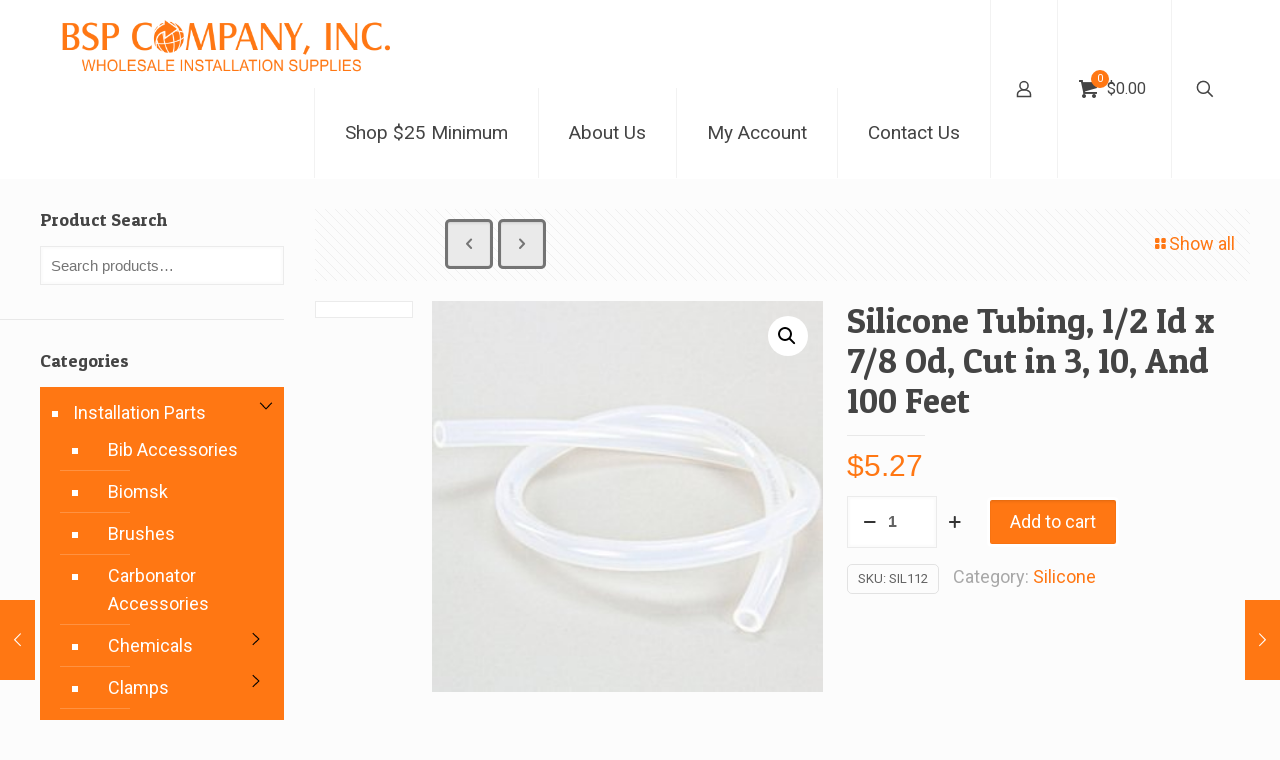

--- FILE ---
content_type: text/html; charset=UTF-8
request_url: https://bspcompany.com/product/sil112/
body_size: 22065
content:
<!DOCTYPE html>
<html lang="en-US" class="no-js " >

<head>

<meta charset="UTF-8" />
<meta name="description" content="Replacement Parts"/>
<link rel="alternate" hreflang="en-US" href="https://bspcompany.com/product/sil112/"/>
<title>BSP Company, Inc. | Serving the Beverage Industry, Electrical Contractors, O.E.M.&#039;s, Water Industry.</title>
<meta name='robots' content='max-image-preview:large' />

            <script data-no-defer="1" data-ezscrex="false" data-cfasync="false" data-pagespeed-no-defer data-cookieconsent="ignore">
                var ctPublicFunctions = {"_ajax_nonce":"21471e656e","_rest_nonce":"bbdd1a14a0","_ajax_url":"\/wp-admin\/admin-ajax.php","_rest_url":"https:\/\/bspcompany.com\/wp-json\/","data__cookies_type":"native","data__ajax_type":"rest","text__wait_for_decoding":"Decoding the contact data, let us a few seconds to finish. Anti-Spam by CleanTalk","cookiePrefix":"","wprocket_detected":false}
            </script>
        
            <script data-no-defer="1" data-ezscrex="false" data-cfasync="false" data-pagespeed-no-defer data-cookieconsent="ignore">
                var ctPublic = {"_ajax_nonce":"21471e656e","settings__forms__check_internal":"0","settings__forms__check_external":"0","settings__forms__search_test":"1","blog_home":"https:\/\/bspcompany.com\/","pixel__setting":"0","pixel__enabled":false,"pixel__url":null,"data__email_check_before_post":"1","data__cookies_type":"native","data__key_is_ok":true,"data__visible_fields_required":true,"data__to_local_storage":[],"wl_brandname":"Anti-Spam by CleanTalk","wl_brandname_short":"CleanTalk","ct_checkjs_key":1762669348,"emailEncoderPassKey":"8e4bf9bb458a149b3b118016a574c863"}
            </script>
        <meta name="format-detection" content="telephone=no">
<meta name="viewport" content="width=device-width, initial-scale=1, maximum-scale=1" />
<link rel="shortcut icon" href="https://bspcompany.com/wp-content/uploads/2015/06/favicon_bps.png" type="image/x-icon" />
<meta name="theme-color" content="#ffffff" media="(prefers-color-scheme: light)">
<meta name="theme-color" content="#ffffff" media="(prefers-color-scheme: dark)">
<link rel='dns-prefetch' href='//fonts.googleapis.com' />
<link rel="alternate" type="application/rss+xml" title="BSP Company &raquo; Feed" href="https://bspcompany.com/feed/" />
<link rel="alternate" type="application/rss+xml" title="BSP Company &raquo; Comments Feed" href="https://bspcompany.com/comments/feed/" />
<link rel="alternate" type="application/rss+xml" title="BSP Company &raquo; Silicone Tubing, 1/2 Id x 7/8 Od, Cut in 3, 10,  And 100 Feet Comments Feed" href="https://bspcompany.com/product/sil112/feed/" />
<script type="text/javascript">
/* <![CDATA[ */
window._wpemojiSettings = {"baseUrl":"https:\/\/s.w.org\/images\/core\/emoji\/14.0.0\/72x72\/","ext":".png","svgUrl":"https:\/\/s.w.org\/images\/core\/emoji\/14.0.0\/svg\/","svgExt":".svg","source":{"concatemoji":"https:\/\/bspcompany.com\/wp-includes\/js\/wp-emoji-release.min.js?ver=6.4.2"}};
/*! This file is auto-generated */
!function(i,n){var o,s,e;function c(e){try{var t={supportTests:e,timestamp:(new Date).valueOf()};sessionStorage.setItem(o,JSON.stringify(t))}catch(e){}}function p(e,t,n){e.clearRect(0,0,e.canvas.width,e.canvas.height),e.fillText(t,0,0);var t=new Uint32Array(e.getImageData(0,0,e.canvas.width,e.canvas.height).data),r=(e.clearRect(0,0,e.canvas.width,e.canvas.height),e.fillText(n,0,0),new Uint32Array(e.getImageData(0,0,e.canvas.width,e.canvas.height).data));return t.every(function(e,t){return e===r[t]})}function u(e,t,n){switch(t){case"flag":return n(e,"\ud83c\udff3\ufe0f\u200d\u26a7\ufe0f","\ud83c\udff3\ufe0f\u200b\u26a7\ufe0f")?!1:!n(e,"\ud83c\uddfa\ud83c\uddf3","\ud83c\uddfa\u200b\ud83c\uddf3")&&!n(e,"\ud83c\udff4\udb40\udc67\udb40\udc62\udb40\udc65\udb40\udc6e\udb40\udc67\udb40\udc7f","\ud83c\udff4\u200b\udb40\udc67\u200b\udb40\udc62\u200b\udb40\udc65\u200b\udb40\udc6e\u200b\udb40\udc67\u200b\udb40\udc7f");case"emoji":return!n(e,"\ud83e\udef1\ud83c\udffb\u200d\ud83e\udef2\ud83c\udfff","\ud83e\udef1\ud83c\udffb\u200b\ud83e\udef2\ud83c\udfff")}return!1}function f(e,t,n){var r="undefined"!=typeof WorkerGlobalScope&&self instanceof WorkerGlobalScope?new OffscreenCanvas(300,150):i.createElement("canvas"),a=r.getContext("2d",{willReadFrequently:!0}),o=(a.textBaseline="top",a.font="600 32px Arial",{});return e.forEach(function(e){o[e]=t(a,e,n)}),o}function t(e){var t=i.createElement("script");t.src=e,t.defer=!0,i.head.appendChild(t)}"undefined"!=typeof Promise&&(o="wpEmojiSettingsSupports",s=["flag","emoji"],n.supports={everything:!0,everythingExceptFlag:!0},e=new Promise(function(e){i.addEventListener("DOMContentLoaded",e,{once:!0})}),new Promise(function(t){var n=function(){try{var e=JSON.parse(sessionStorage.getItem(o));if("object"==typeof e&&"number"==typeof e.timestamp&&(new Date).valueOf()<e.timestamp+604800&&"object"==typeof e.supportTests)return e.supportTests}catch(e){}return null}();if(!n){if("undefined"!=typeof Worker&&"undefined"!=typeof OffscreenCanvas&&"undefined"!=typeof URL&&URL.createObjectURL&&"undefined"!=typeof Blob)try{var e="postMessage("+f.toString()+"("+[JSON.stringify(s),u.toString(),p.toString()].join(",")+"));",r=new Blob([e],{type:"text/javascript"}),a=new Worker(URL.createObjectURL(r),{name:"wpTestEmojiSupports"});return void(a.onmessage=function(e){c(n=e.data),a.terminate(),t(n)})}catch(e){}c(n=f(s,u,p))}t(n)}).then(function(e){for(var t in e)n.supports[t]=e[t],n.supports.everything=n.supports.everything&&n.supports[t],"flag"!==t&&(n.supports.everythingExceptFlag=n.supports.everythingExceptFlag&&n.supports[t]);n.supports.everythingExceptFlag=n.supports.everythingExceptFlag&&!n.supports.flag,n.DOMReady=!1,n.readyCallback=function(){n.DOMReady=!0}}).then(function(){return e}).then(function(){var e;n.supports.everything||(n.readyCallback(),(e=n.source||{}).concatemoji?t(e.concatemoji):e.wpemoji&&e.twemoji&&(t(e.twemoji),t(e.wpemoji)))}))}((window,document),window._wpemojiSettings);
/* ]]> */
</script>
<link rel='stylesheet' id='mgwb-style-frontend-css' href='https://bspcompany.com/wp-content/plugins/mgwoocommercecat/css/mgwoocommercecat.css?ver=6.4.2' type='text/css' media='all' />
<link rel='stylesheet' id='layerslider-css' href='https://bspcompany.com/wp-content/plugins/LayerSlider/assets/static/layerslider/css/layerslider.css?ver=7.9.5' type='text/css' media='all' />
<link rel='stylesheet' id='ls-google-fonts-css' href='https://fonts.googleapis.com/css?family=Lato:100,100i,200,200i,300,300i,400,400i,500,500i,600,600i,700,700i,800,800i,900,900i%7COpen+Sans:100,100i,200,200i,300,300i,400,400i,500,500i,600,600i,700,700i,800,800i,900,900i%7CIndie+Flower:100,100i,200,200i,300,300i,400,400i,500,500i,600,600i,700,700i,800,800i,900,900i%7COswald:100,100i,200,200i,300,300i,400,400i,500,500i,600,600i,700,700i,800,800i,900,900i' type='text/css' media='all' />
<style id='wp-emoji-styles-inline-css' type='text/css'>

	img.wp-smiley, img.emoji {
		display: inline !important;
		border: none !important;
		box-shadow: none !important;
		height: 1em !important;
		width: 1em !important;
		margin: 0 0.07em !important;
		vertical-align: -0.1em !important;
		background: none !important;
		padding: 0 !important;
	}
</style>
<link rel='stylesheet' id='wp-block-library-css' href='https://bspcompany.com/wp-includes/css/dist/block-library/style.min.css?ver=6.4.2' type='text/css' media='all' />
<style id='classic-theme-styles-inline-css' type='text/css'>
/*! This file is auto-generated */
.wp-block-button__link{color:#fff;background-color:#32373c;border-radius:9999px;box-shadow:none;text-decoration:none;padding:calc(.667em + 2px) calc(1.333em + 2px);font-size:1.125em}.wp-block-file__button{background:#32373c;color:#fff;text-decoration:none}
</style>
<style id='global-styles-inline-css' type='text/css'>
body{--wp--preset--color--black: #000000;--wp--preset--color--cyan-bluish-gray: #abb8c3;--wp--preset--color--white: #ffffff;--wp--preset--color--pale-pink: #f78da7;--wp--preset--color--vivid-red: #cf2e2e;--wp--preset--color--luminous-vivid-orange: #ff6900;--wp--preset--color--luminous-vivid-amber: #fcb900;--wp--preset--color--light-green-cyan: #7bdcb5;--wp--preset--color--vivid-green-cyan: #00d084;--wp--preset--color--pale-cyan-blue: #8ed1fc;--wp--preset--color--vivid-cyan-blue: #0693e3;--wp--preset--color--vivid-purple: #9b51e0;--wp--preset--gradient--vivid-cyan-blue-to-vivid-purple: linear-gradient(135deg,rgba(6,147,227,1) 0%,rgb(155,81,224) 100%);--wp--preset--gradient--light-green-cyan-to-vivid-green-cyan: linear-gradient(135deg,rgb(122,220,180) 0%,rgb(0,208,130) 100%);--wp--preset--gradient--luminous-vivid-amber-to-luminous-vivid-orange: linear-gradient(135deg,rgba(252,185,0,1) 0%,rgba(255,105,0,1) 100%);--wp--preset--gradient--luminous-vivid-orange-to-vivid-red: linear-gradient(135deg,rgba(255,105,0,1) 0%,rgb(207,46,46) 100%);--wp--preset--gradient--very-light-gray-to-cyan-bluish-gray: linear-gradient(135deg,rgb(238,238,238) 0%,rgb(169,184,195) 100%);--wp--preset--gradient--cool-to-warm-spectrum: linear-gradient(135deg,rgb(74,234,220) 0%,rgb(151,120,209) 20%,rgb(207,42,186) 40%,rgb(238,44,130) 60%,rgb(251,105,98) 80%,rgb(254,248,76) 100%);--wp--preset--gradient--blush-light-purple: linear-gradient(135deg,rgb(255,206,236) 0%,rgb(152,150,240) 100%);--wp--preset--gradient--blush-bordeaux: linear-gradient(135deg,rgb(254,205,165) 0%,rgb(254,45,45) 50%,rgb(107,0,62) 100%);--wp--preset--gradient--luminous-dusk: linear-gradient(135deg,rgb(255,203,112) 0%,rgb(199,81,192) 50%,rgb(65,88,208) 100%);--wp--preset--gradient--pale-ocean: linear-gradient(135deg,rgb(255,245,203) 0%,rgb(182,227,212) 50%,rgb(51,167,181) 100%);--wp--preset--gradient--electric-grass: linear-gradient(135deg,rgb(202,248,128) 0%,rgb(113,206,126) 100%);--wp--preset--gradient--midnight: linear-gradient(135deg,rgb(2,3,129) 0%,rgb(40,116,252) 100%);--wp--preset--font-size--small: 13px;--wp--preset--font-size--medium: 20px;--wp--preset--font-size--large: 36px;--wp--preset--font-size--x-large: 42px;--wp--preset--spacing--20: 0.44rem;--wp--preset--spacing--30: 0.67rem;--wp--preset--spacing--40: 1rem;--wp--preset--spacing--50: 1.5rem;--wp--preset--spacing--60: 2.25rem;--wp--preset--spacing--70: 3.38rem;--wp--preset--spacing--80: 5.06rem;--wp--preset--shadow--natural: 6px 6px 9px rgba(0, 0, 0, 0.2);--wp--preset--shadow--deep: 12px 12px 50px rgba(0, 0, 0, 0.4);--wp--preset--shadow--sharp: 6px 6px 0px rgba(0, 0, 0, 0.2);--wp--preset--shadow--outlined: 6px 6px 0px -3px rgba(255, 255, 255, 1), 6px 6px rgba(0, 0, 0, 1);--wp--preset--shadow--crisp: 6px 6px 0px rgba(0, 0, 0, 1);}:where(.is-layout-flex){gap: 0.5em;}:where(.is-layout-grid){gap: 0.5em;}body .is-layout-flow > .alignleft{float: left;margin-inline-start: 0;margin-inline-end: 2em;}body .is-layout-flow > .alignright{float: right;margin-inline-start: 2em;margin-inline-end: 0;}body .is-layout-flow > .aligncenter{margin-left: auto !important;margin-right: auto !important;}body .is-layout-constrained > .alignleft{float: left;margin-inline-start: 0;margin-inline-end: 2em;}body .is-layout-constrained > .alignright{float: right;margin-inline-start: 2em;margin-inline-end: 0;}body .is-layout-constrained > .aligncenter{margin-left: auto !important;margin-right: auto !important;}body .is-layout-constrained > :where(:not(.alignleft):not(.alignright):not(.alignfull)){max-width: var(--wp--style--global--content-size);margin-left: auto !important;margin-right: auto !important;}body .is-layout-constrained > .alignwide{max-width: var(--wp--style--global--wide-size);}body .is-layout-flex{display: flex;}body .is-layout-flex{flex-wrap: wrap;align-items: center;}body .is-layout-flex > *{margin: 0;}body .is-layout-grid{display: grid;}body .is-layout-grid > *{margin: 0;}:where(.wp-block-columns.is-layout-flex){gap: 2em;}:where(.wp-block-columns.is-layout-grid){gap: 2em;}:where(.wp-block-post-template.is-layout-flex){gap: 1.25em;}:where(.wp-block-post-template.is-layout-grid){gap: 1.25em;}.has-black-color{color: var(--wp--preset--color--black) !important;}.has-cyan-bluish-gray-color{color: var(--wp--preset--color--cyan-bluish-gray) !important;}.has-white-color{color: var(--wp--preset--color--white) !important;}.has-pale-pink-color{color: var(--wp--preset--color--pale-pink) !important;}.has-vivid-red-color{color: var(--wp--preset--color--vivid-red) !important;}.has-luminous-vivid-orange-color{color: var(--wp--preset--color--luminous-vivid-orange) !important;}.has-luminous-vivid-amber-color{color: var(--wp--preset--color--luminous-vivid-amber) !important;}.has-light-green-cyan-color{color: var(--wp--preset--color--light-green-cyan) !important;}.has-vivid-green-cyan-color{color: var(--wp--preset--color--vivid-green-cyan) !important;}.has-pale-cyan-blue-color{color: var(--wp--preset--color--pale-cyan-blue) !important;}.has-vivid-cyan-blue-color{color: var(--wp--preset--color--vivid-cyan-blue) !important;}.has-vivid-purple-color{color: var(--wp--preset--color--vivid-purple) !important;}.has-black-background-color{background-color: var(--wp--preset--color--black) !important;}.has-cyan-bluish-gray-background-color{background-color: var(--wp--preset--color--cyan-bluish-gray) !important;}.has-white-background-color{background-color: var(--wp--preset--color--white) !important;}.has-pale-pink-background-color{background-color: var(--wp--preset--color--pale-pink) !important;}.has-vivid-red-background-color{background-color: var(--wp--preset--color--vivid-red) !important;}.has-luminous-vivid-orange-background-color{background-color: var(--wp--preset--color--luminous-vivid-orange) !important;}.has-luminous-vivid-amber-background-color{background-color: var(--wp--preset--color--luminous-vivid-amber) !important;}.has-light-green-cyan-background-color{background-color: var(--wp--preset--color--light-green-cyan) !important;}.has-vivid-green-cyan-background-color{background-color: var(--wp--preset--color--vivid-green-cyan) !important;}.has-pale-cyan-blue-background-color{background-color: var(--wp--preset--color--pale-cyan-blue) !important;}.has-vivid-cyan-blue-background-color{background-color: var(--wp--preset--color--vivid-cyan-blue) !important;}.has-vivid-purple-background-color{background-color: var(--wp--preset--color--vivid-purple) !important;}.has-black-border-color{border-color: var(--wp--preset--color--black) !important;}.has-cyan-bluish-gray-border-color{border-color: var(--wp--preset--color--cyan-bluish-gray) !important;}.has-white-border-color{border-color: var(--wp--preset--color--white) !important;}.has-pale-pink-border-color{border-color: var(--wp--preset--color--pale-pink) !important;}.has-vivid-red-border-color{border-color: var(--wp--preset--color--vivid-red) !important;}.has-luminous-vivid-orange-border-color{border-color: var(--wp--preset--color--luminous-vivid-orange) !important;}.has-luminous-vivid-amber-border-color{border-color: var(--wp--preset--color--luminous-vivid-amber) !important;}.has-light-green-cyan-border-color{border-color: var(--wp--preset--color--light-green-cyan) !important;}.has-vivid-green-cyan-border-color{border-color: var(--wp--preset--color--vivid-green-cyan) !important;}.has-pale-cyan-blue-border-color{border-color: var(--wp--preset--color--pale-cyan-blue) !important;}.has-vivid-cyan-blue-border-color{border-color: var(--wp--preset--color--vivid-cyan-blue) !important;}.has-vivid-purple-border-color{border-color: var(--wp--preset--color--vivid-purple) !important;}.has-vivid-cyan-blue-to-vivid-purple-gradient-background{background: var(--wp--preset--gradient--vivid-cyan-blue-to-vivid-purple) !important;}.has-light-green-cyan-to-vivid-green-cyan-gradient-background{background: var(--wp--preset--gradient--light-green-cyan-to-vivid-green-cyan) !important;}.has-luminous-vivid-amber-to-luminous-vivid-orange-gradient-background{background: var(--wp--preset--gradient--luminous-vivid-amber-to-luminous-vivid-orange) !important;}.has-luminous-vivid-orange-to-vivid-red-gradient-background{background: var(--wp--preset--gradient--luminous-vivid-orange-to-vivid-red) !important;}.has-very-light-gray-to-cyan-bluish-gray-gradient-background{background: var(--wp--preset--gradient--very-light-gray-to-cyan-bluish-gray) !important;}.has-cool-to-warm-spectrum-gradient-background{background: var(--wp--preset--gradient--cool-to-warm-spectrum) !important;}.has-blush-light-purple-gradient-background{background: var(--wp--preset--gradient--blush-light-purple) !important;}.has-blush-bordeaux-gradient-background{background: var(--wp--preset--gradient--blush-bordeaux) !important;}.has-luminous-dusk-gradient-background{background: var(--wp--preset--gradient--luminous-dusk) !important;}.has-pale-ocean-gradient-background{background: var(--wp--preset--gradient--pale-ocean) !important;}.has-electric-grass-gradient-background{background: var(--wp--preset--gradient--electric-grass) !important;}.has-midnight-gradient-background{background: var(--wp--preset--gradient--midnight) !important;}.has-small-font-size{font-size: var(--wp--preset--font-size--small) !important;}.has-medium-font-size{font-size: var(--wp--preset--font-size--medium) !important;}.has-large-font-size{font-size: var(--wp--preset--font-size--large) !important;}.has-x-large-font-size{font-size: var(--wp--preset--font-size--x-large) !important;}
.wp-block-navigation a:where(:not(.wp-element-button)){color: inherit;}
:where(.wp-block-post-template.is-layout-flex){gap: 1.25em;}:where(.wp-block-post-template.is-layout-grid){gap: 1.25em;}
:where(.wp-block-columns.is-layout-flex){gap: 2em;}:where(.wp-block-columns.is-layout-grid){gap: 2em;}
.wp-block-pullquote{font-size: 1.5em;line-height: 1.6;}
</style>
<link rel='stylesheet' id='pdf-buttons-css' href='https://bspcompany.com/wp-content/plugins/Custom-PDF-Catalog/buttons.css?ver=6.4.2' type='text/css' media='all' />
<link rel='stylesheet' id='ct_public_css-css' href='https://bspcompany.com/wp-content/plugins/cleantalk-spam-protect/css/cleantalk-public.min.css?ver=6.23' type='text/css' media='all' />
<link rel='stylesheet' id='contact-form-7-css' href='https://bspcompany.com/wp-content/plugins/contact-form-7/includes/css/styles.css?ver=5.8.4' type='text/css' media='all' />
<link rel='stylesheet' id='tp_twitter_plugin_css-css' href='https://bspcompany.com/wp-content/plugins/recent-tweets-widget/tp_twitter_plugin.css?ver=1.0' type='text/css' media='screen' />
<link rel='stylesheet' id='photoswipe-css' href='https://bspcompany.com/wp-content/plugins/woocommerce/assets/css/photoswipe/photoswipe.min.css?ver=8.3.1' type='text/css' media='all' />
<link rel='stylesheet' id='photoswipe-default-skin-css' href='https://bspcompany.com/wp-content/plugins/woocommerce/assets/css/photoswipe/default-skin/default-skin.min.css?ver=8.3.1' type='text/css' media='all' />
<link rel='stylesheet' id='woocommerce-layout-css' href='https://bspcompany.com/wp-content/plugins/woocommerce/assets/css/woocommerce-layout.css?ver=8.3.1' type='text/css' media='all' />
<link rel='stylesheet' id='woocommerce-smallscreen-css' href='https://bspcompany.com/wp-content/plugins/woocommerce/assets/css/woocommerce-smallscreen.css?ver=8.3.1' type='text/css' media='only screen and (max-width: 768px)' />
<link rel='stylesheet' id='woocommerce-general-css' href='https://bspcompany.com/wp-content/plugins/woocommerce/assets/css/woocommerce.css?ver=8.3.1' type='text/css' media='all' />
<style id='woocommerce-inline-inline-css' type='text/css'>
.woocommerce form .form-row .required { visibility: visible; }
</style>
<link rel='stylesheet' id='mfn-be-css' href='https://bspcompany.com/wp-content/themes/betheme/css/be.css?ver=27.2.11' type='text/css' media='all' />
<link rel='stylesheet' id='mfn-animations-css' href='https://bspcompany.com/wp-content/themes/betheme/assets/animations/animations.min.css?ver=27.2.11' type='text/css' media='all' />
<link rel='stylesheet' id='mfn-font-awesome-css' href='https://bspcompany.com/wp-content/themes/betheme/fonts/fontawesome/fontawesome.css?ver=27.2.11' type='text/css' media='all' />
<link rel='stylesheet' id='mfn-jplayer-css' href='https://bspcompany.com/wp-content/themes/betheme/assets/jplayer/css/jplayer.blue.monday.min.css?ver=27.2.11' type='text/css' media='all' />
<link rel='stylesheet' id='mfn-responsive-css' href='https://bspcompany.com/wp-content/themes/betheme/css/responsive.css?ver=27.2.11' type='text/css' media='all' />
<link rel='stylesheet' id='mfn-skin-orange-css' href='https://bspcompany.com/wp-content/themes/betheme/css/skins/orange/style.css?ver=27.2.11' type='text/css' media='all' />
<link rel='stylesheet' id='mfn-fonts-css' href='https://fonts.googleapis.com/css?family=Roboto%3A1%7CPatua+One%3A1&#038;display=swap&#038;ver=6.4.2' type='text/css' media='all' />
<link rel='stylesheet' id='mfn-woo-css' href='https://bspcompany.com/wp-content/themes/betheme/css/woocommerce.css?ver=27.2.11' type='text/css' media='all' />
<style id='mfn-dynamic-inline-css' type='text/css'>
html{background-color:#FCFCFC}#Wrapper,#Content,.mfn-popup .mfn-popup-content,.mfn-off-canvas-sidebar .mfn-off-canvas-content-wrapper,.mfn-cart-holder,.mfn-header-login,#Top_bar .search_wrapper,#Top_bar .top_bar_right .mfn-live-search-box,.column_livesearch .mfn-live-search-wrapper,.column_livesearch .mfn-live-search-box{background-color:#FCFCFC}.layout-boxed.mfn-bebuilder-header.mfn-ui #Wrapper .mfn-only-sample-content{background-color:#FCFCFC}body:not(.template-slider) #Header{min-height:0px}body.header-below:not(.template-slider) #Header{padding-top:0px}.has-search-overlay.search-overlay-opened #search-overlay{background-color:rgba(0,0,0,0.6)}.elementor-page.elementor-default.is-elementor #Content .section_wrapper{max-width:100%}.elementor-page.elementor-default.is-elementor #Content .section_wrapper .the_content_wrapper{margin-left:0;margin-right:0;width:100%}body,button,span.date_label,.timeline_items li h3 span,input[type="submit"],input[type="reset"],input[type="button"],input[type="date"],input[type="text"],input[type="password"],input[type="tel"],input[type="email"],textarea,select,.offer_li .title h3,.mfn-menu-item-megamenu{font-family:"Roboto",-apple-system,BlinkMacSystemFont,"Segoe UI",Roboto,Oxygen-Sans,Ubuntu,Cantarell,"Helvetica Neue",sans-serif}#menu > ul > li > a,a.action_button,#overlay-menu ul li a{font-family:"Roboto",-apple-system,BlinkMacSystemFont,"Segoe UI",Roboto,Oxygen-Sans,Ubuntu,Cantarell,"Helvetica Neue",sans-serif}#Subheader .title{font-family:"Patua One",-apple-system,BlinkMacSystemFont,"Segoe UI",Roboto,Oxygen-Sans,Ubuntu,Cantarell,"Helvetica Neue",sans-serif}h1,h2,h3,h4,.text-logo #logo{font-family:"Patua One",-apple-system,BlinkMacSystemFont,"Segoe UI",Roboto,Oxygen-Sans,Ubuntu,Cantarell,"Helvetica Neue",sans-serif}h5,h6{font-family:"Roboto",-apple-system,BlinkMacSystemFont,"Segoe UI",Roboto,Oxygen-Sans,Ubuntu,Cantarell,"Helvetica Neue",sans-serif}blockquote{font-family:"Patua One",-apple-system,BlinkMacSystemFont,"Segoe UI",Roboto,Oxygen-Sans,Ubuntu,Cantarell,"Helvetica Neue",sans-serif}.chart_box .chart .num,.counter .desc_wrapper .number-wrapper,.how_it_works .image .number,.pricing-box .plan-header .price,.quick_fact .number-wrapper,.woocommerce .product div.entry-summary .price{font-family:"Arial",-apple-system,BlinkMacSystemFont,"Segoe UI",Roboto,Oxygen-Sans,Ubuntu,Cantarell,"Helvetica Neue",sans-serif}body,.mfn-menu-item-megamenu{font-size:18px;line-height:28px;font-weight:400;letter-spacing:0px}.big{font-size:17px;line-height:30px;font-weight:400;letter-spacing:0px}#menu > ul > li > a,a.action_button,#overlay-menu ul li a{font-size:19px;font-weight:500;letter-spacing:0px}#overlay-menu ul li a{line-height:28.5px}#Subheader .title{font-size:50px;line-height:60px;font-weight:400;letter-spacing:0px}h1,.text-logo #logo{font-size:28px;line-height:60px;font-weight:500;letter-spacing:0px}h2{font-size:33px;line-height:50px;font-weight:500;letter-spacing:0px}h3,.woocommerce ul.products li.product h3,.woocommerce #customer_login h2{font-size:28px;line-height:40px;font-weight:400;letter-spacing:0px}h4,.woocommerce .woocommerce-order-details__title,.woocommerce .wc-bacs-bank-details-heading,.woocommerce .woocommerce-customer-details h2{font-size:24px;line-height:30px;font-weight:600;letter-spacing:0px}h5{font-size:18px;line-height:30px;font-weight:400;letter-spacing:0px}h6{font-size:16px;line-height:26px;font-weight:700;letter-spacing:0px}#Intro .intro-title{font-size:70px;line-height:70px;font-weight:400;letter-spacing:0px}@media only screen and (min-width:768px) and (max-width:959px){body,.mfn-menu-item-megamenu{font-size:18px;line-height:28px;font-weight:400;letter-spacing:0px}.big{font-size:17px;line-height:30px;font-weight:400;letter-spacing:0px}#menu > ul > li > a,a.action_button,#overlay-menu ul li a{font-size:19px;font-weight:500;letter-spacing:0px}#overlay-menu ul li a{line-height:28.5px}#Subheader .title{font-size:50px;line-height:60px;font-weight:400;letter-spacing:0px}h1,.text-logo #logo{font-size:28px;line-height:60px;font-weight:500;letter-spacing:0px}h2{font-size:33px;line-height:50px;font-weight:500;letter-spacing:0px}h3,.woocommerce ul.products li.product h3,.woocommerce #customer_login h2{font-size:28px;line-height:40px;font-weight:400;letter-spacing:0px}h4,.woocommerce .woocommerce-order-details__title,.woocommerce .wc-bacs-bank-details-heading,.woocommerce .woocommerce-customer-details h2{font-size:24px;line-height:30px;font-weight:600;letter-spacing:0px}h5{font-size:18px;line-height:30px;font-weight:400;letter-spacing:0px}h6{font-size:16px;line-height:26px;font-weight:700;letter-spacing:0px}#Intro .intro-title{font-size:70px;line-height:70px;font-weight:400;letter-spacing:0px}blockquote{font-size:15px}.chart_box .chart .num{font-size:45px;line-height:45px}.counter .desc_wrapper .number-wrapper{font-size:45px;line-height:45px}.counter .desc_wrapper .title{font-size:14px;line-height:18px}.faq .question .title{font-size:14px}.fancy_heading .title{font-size:38px;line-height:38px}.offer .offer_li .desc_wrapper .title h3{font-size:32px;line-height:32px}.offer_thumb_ul li.offer_thumb_li .desc_wrapper .title h3{font-size:32px;line-height:32px}.pricing-box .plan-header h2{font-size:27px;line-height:27px}.pricing-box .plan-header .price > span{font-size:40px;line-height:40px}.pricing-box .plan-header .price sup.currency{font-size:18px;line-height:18px}.pricing-box .plan-header .price sup.period{font-size:14px;line-height:14px}.quick_fact .number-wrapper{font-size:80px;line-height:80px}.trailer_box .desc h2{font-size:27px;line-height:27px}.widget > h3{font-size:17px;line-height:20px}}@media only screen and (min-width:480px) and (max-width:767px){body,.mfn-menu-item-megamenu{font-size:18px;line-height:28px;font-weight:400;letter-spacing:0px}.big{font-size:17px;line-height:30px;font-weight:400;letter-spacing:0px}#menu > ul > li > a,a.action_button,#overlay-menu ul li a{font-size:19px;font-weight:500;letter-spacing:0px}#overlay-menu ul li a{line-height:28.5px}#Subheader .title{font-size:50px;line-height:60px;font-weight:400;letter-spacing:0px}h1,.text-logo #logo{font-size:28px;line-height:60px;font-weight:500;letter-spacing:0px}h2{font-size:33px;line-height:50px;font-weight:500;letter-spacing:0px}h3,.woocommerce ul.products li.product h3,.woocommerce #customer_login h2{font-size:28px;line-height:40px;font-weight:400;letter-spacing:0px}h4,.woocommerce .woocommerce-order-details__title,.woocommerce .wc-bacs-bank-details-heading,.woocommerce .woocommerce-customer-details h2{font-size:24px;line-height:30px;font-weight:600;letter-spacing:0px}h5{font-size:18px;line-height:30px;font-weight:400;letter-spacing:0px}h6{font-size:16px;line-height:26px;font-weight:700;letter-spacing:0px}#Intro .intro-title{font-size:70px;line-height:70px;font-weight:400;letter-spacing:0px}blockquote{font-size:14px}.chart_box .chart .num{font-size:40px;line-height:40px}.counter .desc_wrapper .number-wrapper{font-size:40px;line-height:40px}.counter .desc_wrapper .title{font-size:13px;line-height:16px}.faq .question .title{font-size:13px}.fancy_heading .title{font-size:34px;line-height:34px}.offer .offer_li .desc_wrapper .title h3{font-size:28px;line-height:28px}.offer_thumb_ul li.offer_thumb_li .desc_wrapper .title h3{font-size:28px;line-height:28px}.pricing-box .plan-header h2{font-size:24px;line-height:24px}.pricing-box .plan-header .price > span{font-size:34px;line-height:34px}.pricing-box .plan-header .price sup.currency{font-size:16px;line-height:16px}.pricing-box .plan-header .price sup.period{font-size:13px;line-height:13px}.quick_fact .number-wrapper{font-size:70px;line-height:70px}.trailer_box .desc h2{font-size:24px;line-height:24px}.widget > h3{font-size:16px;line-height:19px}}@media only screen and (max-width:479px){body,.mfn-menu-item-megamenu{font-size:18px;line-height:28px;font-weight:400;letter-spacing:0px}.big{font-size:17px;line-height:30px;font-weight:400;letter-spacing:0px}#menu > ul > li > a,a.action_button,#overlay-menu ul li a{font-size:19px;font-weight:500;letter-spacing:0px}#overlay-menu ul li a{line-height:28.5px}#Subheader .title{font-size:50px;line-height:60px;font-weight:400;letter-spacing:0px}h1,.text-logo #logo{font-size:28px;line-height:60px;font-weight:500;letter-spacing:0px}h2{font-size:33px;line-height:50px;font-weight:500;letter-spacing:0px}h3,.woocommerce ul.products li.product h3,.woocommerce #customer_login h2{font-size:28px;line-height:40px;font-weight:400;letter-spacing:0px}h4,.woocommerce .woocommerce-order-details__title,.woocommerce .wc-bacs-bank-details-heading,.woocommerce .woocommerce-customer-details h2{font-size:24px;line-height:30px;font-weight:600;letter-spacing:0px}h5{font-size:18px;line-height:30px;font-weight:400;letter-spacing:0px}h6{font-size:16px;line-height:26px;font-weight:700;letter-spacing:0px}#Intro .intro-title{font-size:70px;line-height:70px;font-weight:400;letter-spacing:0px}blockquote{font-size:13px}.chart_box .chart .num{font-size:35px;line-height:35px}.counter .desc_wrapper .number-wrapper{font-size:35px;line-height:35px}.counter .desc_wrapper .title{font-size:13px;line-height:26px}.faq .question .title{font-size:13px}.fancy_heading .title{font-size:30px;line-height:30px}.offer .offer_li .desc_wrapper .title h3{font-size:26px;line-height:26px}.offer_thumb_ul li.offer_thumb_li .desc_wrapper .title h3{font-size:26px;line-height:26px}.pricing-box .plan-header h2{font-size:21px;line-height:21px}.pricing-box .plan-header .price > span{font-size:32px;line-height:32px}.pricing-box .plan-header .price sup.currency{font-size:14px;line-height:14px}.pricing-box .plan-header .price sup.period{font-size:13px;line-height:13px}.quick_fact .number-wrapper{font-size:60px;line-height:60px}.trailer_box .desc h2{font-size:21px;line-height:21px}.widget > h3{font-size:15px;line-height:18px}}.with_aside .sidebar.columns{width:23%}.with_aside .sections_group{width:77%}.aside_both .sidebar.columns{width:18%}.aside_both .sidebar.sidebar-1{margin-left:-82%}.aside_both .sections_group{width:64%;margin-left:18%}@media only screen and (min-width:1240px){#Wrapper,.with_aside .content_wrapper{max-width:1240px}body.layout-boxed.mfn-header-scrolled .mfn-header-tmpl.mfn-sticky-layout-width{max-width:1240px;left:0;right:0;margin-left:auto;margin-right:auto}body.layout-boxed:not(.mfn-header-scrolled) .mfn-header-tmpl.mfn-header-layout-width,body.layout-boxed .mfn-header-tmpl.mfn-header-layout-width:not(.mfn-hasSticky){max-width:1240px;left:0;right:0;margin-left:auto;margin-right:auto}body.layout-boxed.mfn-bebuilder-header.mfn-ui .mfn-only-sample-content{max-width:1240px;margin-left:auto;margin-right:auto}.section_wrapper,.container{max-width:1220px}.layout-boxed.header-boxed #Top_bar.is-sticky{max-width:1240px}}@media only screen and (max-width:767px){.content_wrapper .section_wrapper,.container,.four.columns .widget-area{max-width:550px !important}}  .button-default .button,.button-flat .button,.button-round .button{background-color:#f7f7f7;color:#747474}.button-stroke .button{border-color:#f7f7f7;color:#747474}.button-stroke .button:hover{background-color:#f7f7f7;color:#fff}.button-default .button_theme,.button-default button,.button-default input[type="button"],.button-default input[type="reset"],.button-default input[type="submit"],.button-flat .button_theme,.button-flat button,.button-flat input[type="button"],.button-flat input[type="reset"],.button-flat input[type="submit"],.button-round .button_theme,.button-round button,.button-round input[type="button"],.button-round input[type="reset"],.button-round input[type="submit"],.woocommerce #respond input#submit,.woocommerce a.button:not(.default),.woocommerce button.button,.woocommerce input.button,.woocommerce #respond input#submit:hover,.woocommerce a.button:hover,.woocommerce button.button:hover,.woocommerce input.button:hover{color:#ffffff}.button-default #respond input#submit.alt.disabled,.button-default #respond input#submit.alt.disabled:hover,.button-default #respond input#submit.alt:disabled,.button-default #respond input#submit.alt:disabled:hover,.button-default #respond input#submit.alt:disabled[disabled],.button-default #respond input#submit.alt:disabled[disabled]:hover,.button-default a.button.alt.disabled,.button-default a.button.alt.disabled:hover,.button-default a.button.alt:disabled,.button-default a.button.alt:disabled:hover,.button-default a.button.alt:disabled[disabled],.button-default a.button.alt:disabled[disabled]:hover,.button-default button.button.alt.disabled,.button-default button.button.alt.disabled:hover,.button-default button.button.alt:disabled,.button-default button.button.alt:disabled:hover,.button-default button.button.alt:disabled[disabled],.button-default button.button.alt:disabled[disabled]:hover,.button-default input.button.alt.disabled,.button-default input.button.alt.disabled:hover,.button-default input.button.alt:disabled,.button-default input.button.alt:disabled:hover,.button-default input.button.alt:disabled[disabled],.button-default input.button.alt:disabled[disabled]:hover,.button-default #respond input#submit.alt,.button-default a.button.alt,.button-default button.button.alt,.button-default input.button.alt,.button-default #respond input#submit.alt:hover,.button-default a.button.alt:hover,.button-default button.button.alt:hover,.button-default input.button.alt:hover,.button-flat #respond input#submit.alt.disabled,.button-flat #respond input#submit.alt.disabled:hover,.button-flat #respond input#submit.alt:disabled,.button-flat #respond input#submit.alt:disabled:hover,.button-flat #respond input#submit.alt:disabled[disabled],.button-flat #respond input#submit.alt:disabled[disabled]:hover,.button-flat a.button.alt.disabled,.button-flat a.button.alt.disabled:hover,.button-flat a.button.alt:disabled,.button-flat a.button.alt:disabled:hover,.button-flat a.button.alt:disabled[disabled],.button-flat a.button.alt:disabled[disabled]:hover,.button-flat button.button.alt.disabled,.button-flat button.button.alt.disabled:hover,.button-flat button.button.alt:disabled,.button-flat button.button.alt:disabled:hover,.button-flat button.button.alt:disabled[disabled],.button-flat button.button.alt:disabled[disabled]:hover,.button-flat input.button.alt.disabled,.button-flat input.button.alt.disabled:hover,.button-flat input.button.alt:disabled,.button-flat input.button.alt:disabled:hover,.button-flat input.button.alt:disabled[disabled],.button-flat input.button.alt:disabled[disabled]:hover,.button-flat #respond input#submit.alt,.button-flat a.button.alt,.button-flat button.button.alt,.button-flat input.button.alt,.button-flat #respond input#submit.alt:hover,.button-flat a.button.alt:hover,.button-flat button.button.alt:hover,.button-flat input.button.alt:hover,.button-round #respond input#submit.alt.disabled,.button-round #respond input#submit.alt.disabled:hover,.button-round #respond input#submit.alt:disabled,.button-round #respond input#submit.alt:disabled:hover,.button-round #respond input#submit.alt:disabled[disabled],.button-round #respond input#submit.alt:disabled[disabled]:hover,.button-round a.button.alt.disabled,.button-round a.button.alt.disabled:hover,.button-round a.button.alt:disabled,.button-round a.button.alt:disabled:hover,.button-round a.button.alt:disabled[disabled],.button-round a.button.alt:disabled[disabled]:hover,.button-round button.button.alt.disabled,.button-round button.button.alt.disabled:hover,.button-round button.button.alt:disabled,.button-round button.button.alt:disabled:hover,.button-round button.button.alt:disabled[disabled],.button-round button.button.alt:disabled[disabled]:hover,.button-round input.button.alt.disabled,.button-round input.button.alt.disabled:hover,.button-round input.button.alt:disabled,.button-round input.button.alt:disabled:hover,.button-round input.button.alt:disabled[disabled],.button-round input.button.alt:disabled[disabled]:hover,.button-round #respond input#submit.alt,.button-round a.button.alt,.button-round button.button.alt,.button-round input.button.alt,.button-round #respond input#submit.alt:hover,.button-round a.button.alt:hover,.button-round button.button.alt:hover,.button-round input.button.alt:hover{background-color:#2991d6;color:#ffffff}.button-stroke.woocommerce a.button:not(.default),.button-stroke .woocommerce a.button:not(.default),.button-stroke #respond input#submit.alt.disabled,.button-stroke #respond input#submit.alt.disabled:hover,.button-stroke #respond input#submit.alt:disabled,.button-stroke #respond input#submit.alt:disabled:hover,.button-stroke #respond input#submit.alt:disabled[disabled],.button-stroke #respond input#submit.alt:disabled[disabled]:hover,.button-stroke a.button.alt.disabled,.button-stroke a.button.alt.disabled:hover,.button-stroke a.button.alt:disabled,.button-stroke a.button.alt:disabled:hover,.button-stroke a.button.alt:disabled[disabled],.button-stroke a.button.alt:disabled[disabled]:hover,.button-stroke button.button.alt.disabled,.button-stroke button.button.alt.disabled:hover,.button-stroke button.button.alt:disabled,.button-stroke button.button.alt:disabled:hover,.button-stroke button.button.alt:disabled[disabled],.button-stroke button.button.alt:disabled[disabled]:hover,.button-stroke input.button.alt.disabled,.button-stroke input.button.alt.disabled:hover,.button-stroke input.button.alt:disabled,.button-stroke input.button.alt:disabled:hover,.button-stroke input.button.alt:disabled[disabled],.button-stroke input.button.alt:disabled[disabled]:hover,.button-stroke #respond input#submit.alt,.button-stroke a.button.alt,.button-stroke button.button.alt,.button-stroke input.button.alt{border-color:#2991d6;background:none;color:#2991d6}.button-stroke.woocommerce a.button:not(.default):hover,.button-stroke .woocommerce a.button:not(.default):hover,.button-stroke #respond input#submit.alt:hover,.button-stroke a.button.alt:hover,.button-stroke button.button.alt:hover,.button-stroke input.button.alt:hover,.button-stroke a.action_button:hover{background-color:#2991d6;color:#ffffff}.action_button,.action_button:hover{background-color:#0089f7;color:#ffffff}.button-stroke a.action_button{border-color:#0089f7}.footer_button{color:#65666C!important;background-color:transparent;box-shadow:none!important}.footer_button:after{display:none!important}.button-custom.woocommerce .button,.button-custom .button,.button-custom .action_button,.button-custom .footer_button,.button-custom button,.button-custom button.button,.button-custom input[type="button"],.button-custom input[type="reset"],.button-custom input[type="submit"],.button-custom .woocommerce #respond input#submit,.button-custom .woocommerce a.button,.button-custom .woocommerce button.button,.button-custom .woocommerce input.button,.button-custom:where(body:not(.woocommerce-block-theme-has-button-styles)) .woocommerce button.button:disabled[disabled]{font-family:Arial;font-size:14px;line-height:14px;font-weight:400;letter-spacing:0px;padding:12px 20px 12px 20px;border-width:0px;border-radius:0px}body.button-custom .button{color:#626262;background-color:#dbdddf;border-color:transparent}body.button-custom .button:hover{color:#626262;background-color:#d3d3d3;border-color:transparent}body .button-custom .button_theme,body.button-custom .button_theme,.button-custom button,.button-custom input[type="button"],.button-custom input[type="reset"],.button-custom input[type="submit"],.button-custom .woocommerce #respond input#submit,body.button-custom.woocommerce a.button:not(.default),.button-custom .woocommerce button.button,.button-custom .woocommerce input.button,.button-custom .woocommerce a.button_theme:not(.default){color:#ffffff;background-color:#0095eb;border-color:transparent;box-shadow:unset}body .button-custom .button_theme:hover,body.button-custom .button_theme:hover,.button-custom button:hover,.button-custom input[type="button"]:hover,.button-custom input[type="reset"]:hover,.button-custom input[type="submit"]:hover,.button-custom .woocommerce #respond input#submit:hover,body.button-custom.woocommerce a.button:not(.default):hover,.button-custom .woocommerce button.button:hover,.button-custom .woocommerce input.button:hover,.button-custom .woocommerce a.button_theme:not(.default):hover{color:#ffffff;background-color:#007cc3;border-color:transparent}body.button-custom .action_button{color:#626262;background-color:#dbdddf;border-color:transparent;box-shadow:unset}body.button-custom .action_button:hover{color:#626262;background-color:#d3d3d3;border-color:transparent}.button-custom #respond input#submit.alt.disabled,.button-custom #respond input#submit.alt.disabled:hover,.button-custom #respond input#submit.alt:disabled,.button-custom #respond input#submit.alt:disabled:hover,.button-custom #respond input#submit.alt:disabled[disabled],.button-custom #respond input#submit.alt:disabled[disabled]:hover,.button-custom a.button.alt.disabled,.button-custom a.button.alt.disabled:hover,.button-custom a.button.alt:disabled,.button-custom a.button.alt:disabled:hover,.button-custom a.button.alt:disabled[disabled],.button-custom a.button.alt:disabled[disabled]:hover,.button-custom button.button.alt.disabled,.button-custom button.button.alt.disabled:hover,.button-custom button.button.alt:disabled,.button-custom button.button.alt:disabled:hover,.button-custom button.button.alt:disabled[disabled],.button-custom button.button.alt:disabled[disabled]:hover,.button-custom input.button.alt.disabled,.button-custom input.button.alt.disabled:hover,.button-custom input.button.alt:disabled,.button-custom input.button.alt:disabled:hover,.button-custom input.button.alt:disabled[disabled],.button-custom input.button.alt:disabled[disabled]:hover,.button-custom #respond input#submit.alt,.button-custom a.button.alt,.button-custom button.button.alt,.button-custom input.button.alt{line-height:14px;padding:12px 20px 12px 20px;color:#ffffff;background-color:#0095eb;font-family:Arial;font-size:14px;font-weight:400;letter-spacing:0px;border-width:0px;border-radius:0px}.button-custom #respond input#submit.alt:hover,.button-custom a.button.alt:hover,.button-custom button.button.alt:hover,.button-custom input.button.alt:hover,.button-custom a.action_button:hover{color:#ffffff;background-color:#007cc3}#Top_bar #logo,.header-fixed #Top_bar #logo,.header-plain #Top_bar #logo,.header-transparent #Top_bar #logo{height:60px;line-height:60px;padding:15px 0}.logo-overflow #Top_bar:not(.is-sticky) .logo{height:90px}#Top_bar .menu > li > a{padding:15px 0}.menu-highlight:not(.header-creative) #Top_bar .menu > li > a{margin:20px 0}.header-plain:not(.menu-highlight) #Top_bar .menu > li > a span:not(.description){line-height:90px}.header-fixed #Top_bar .menu > li > a{padding:30px 0}@media only screen and (max-width:767px){.mobile-header-mini #Top_bar #logo{height:50px!important;line-height:50px!important;margin:5px 0}}#Top_bar #logo img.svg{width:100px}.image_frame,.wp-caption{border-width:0px}.alert{border-radius:0px}#Top_bar .top_bar_right .top-bar-right-input input{width:200px}.mfn-live-search-box .mfn-live-search-list{max-height:300px}#Side_slide{right:-250px;width:250px}#Side_slide.left{left:-250px}.blog-teaser li .desc-wrapper .desc{background-position-y:-1px}.mfn-free-delivery-info{--mfn-free-delivery-bar:#2991d6;--mfn-free-delivery-bg:rgba(0,0,0,0.1);--mfn-free-delivery-achieved:#2991d6}@media only screen and ( max-width:767px ){}@media only screen and (min-width:1240px){body:not(.header-simple) #Top_bar #menu{display:block!important}.tr-menu #Top_bar #menu{background:none!important}#Top_bar .menu > li > ul.mfn-megamenu > li{float:left}#Top_bar .menu > li > ul.mfn-megamenu > li.mfn-megamenu-cols-1{width:100%}#Top_bar .menu > li > ul.mfn-megamenu > li.mfn-megamenu-cols-2{width:50%}#Top_bar .menu > li > ul.mfn-megamenu > li.mfn-megamenu-cols-3{width:33.33%}#Top_bar .menu > li > ul.mfn-megamenu > li.mfn-megamenu-cols-4{width:25%}#Top_bar .menu > li > ul.mfn-megamenu > li.mfn-megamenu-cols-5{width:20%}#Top_bar .menu > li > ul.mfn-megamenu > li.mfn-megamenu-cols-6{width:16.66%}#Top_bar .menu > li > ul.mfn-megamenu > li > ul{display:block!important;position:inherit;left:auto;top:auto;border-width:0 1px 0 0}#Top_bar .menu > li > ul.mfn-megamenu > li:last-child > ul{border:0}#Top_bar .menu > li > ul.mfn-megamenu > li > ul li{width:auto}#Top_bar .menu > li > ul.mfn-megamenu a.mfn-megamenu-title{text-transform:uppercase;font-weight:400;background:none}#Top_bar .menu > li > ul.mfn-megamenu a .menu-arrow{display:none}.menuo-right #Top_bar .menu > li > ul.mfn-megamenu{left:0;width:98%!important;margin:0 1%;padding:20px 0}.menuo-right #Top_bar .menu > li > ul.mfn-megamenu-bg{box-sizing:border-box}#Top_bar .menu > li > ul.mfn-megamenu-bg{padding:20px 166px 20px 20px;background-repeat:no-repeat;background-position:right bottom}.rtl #Top_bar .menu > li > ul.mfn-megamenu-bg{padding-left:166px;padding-right:20px;background-position:left bottom}#Top_bar .menu > li > ul.mfn-megamenu-bg > li{background:none}#Top_bar .menu > li > ul.mfn-megamenu-bg > li a{border:none}#Top_bar .menu > li > ul.mfn-megamenu-bg > li > ul{background:none!important;-webkit-box-shadow:0 0 0 0;-moz-box-shadow:0 0 0 0;box-shadow:0 0 0 0}.mm-vertical #Top_bar .container{position:relative}.mm-vertical #Top_bar .top_bar_left{position:static}.mm-vertical #Top_bar .menu > li ul{box-shadow:0 0 0 0 transparent!important;background-image:none}.mm-vertical #Top_bar .menu > li > ul.mfn-megamenu{padding:20px 0}.mm-vertical.header-plain #Top_bar .menu > li > ul.mfn-megamenu{width:100%!important;margin:0}.mm-vertical #Top_bar .menu > li > ul.mfn-megamenu > li{display:table-cell;float:none!important;width:10%;padding:0 15px;border-right:1px solid rgba(0,0,0,0.05)}.mm-vertical #Top_bar .menu > li > ul.mfn-megamenu > li:last-child{border-right-width:0}.mm-vertical #Top_bar .menu > li > ul.mfn-megamenu > li.hide-border{border-right-width:0}.mm-vertical #Top_bar .menu > li > ul.mfn-megamenu > li a{border-bottom-width:0;padding:9px 15px;line-height:120%}.mm-vertical #Top_bar .menu > li > ul.mfn-megamenu a.mfn-megamenu-title{font-weight:700}.rtl .mm-vertical #Top_bar .menu > li > ul.mfn-megamenu > li:first-child{border-right-width:0}.rtl .mm-vertical #Top_bar .menu > li > ul.mfn-megamenu > li:last-child{border-right-width:1px}body.header-shop #Top_bar #menu{display:flex!important}.header-shop #Top_bar.is-sticky .top_bar_row_second{display:none}.header-plain:not(.menuo-right) #Header .top_bar_left{width:auto!important}.header-stack.header-center #Top_bar #menu{display:inline-block!important}.header-simple #Top_bar #menu{display:none;height:auto;width:300px;bottom:auto;top:100%;right:1px;position:absolute;margin:0}.header-simple #Header a.responsive-menu-toggle{display:block;right:10px}.header-simple #Top_bar #menu > ul{width:100%;float:left}.header-simple #Top_bar #menu ul li{width:100%;padding-bottom:0;border-right:0;position:relative}.header-simple #Top_bar #menu ul li a{padding:0 20px;margin:0;display:block;height:auto;line-height:normal;border:none}.header-simple #Top_bar #menu ul li a:not(.menu-toggle):after{display:none}.header-simple #Top_bar #menu ul li a span{border:none;line-height:44px;display:inline;padding:0}.header-simple #Top_bar #menu ul li.submenu .menu-toggle{display:block;position:absolute;right:0;top:0;width:44px;height:44px;line-height:44px;font-size:30px;font-weight:300;text-align:center;cursor:pointer;color:#444;opacity:0.33;transform:unset}.header-simple #Top_bar #menu ul li.submenu .menu-toggle:after{content:"+";position:static}.header-simple #Top_bar #menu ul li.hover > .menu-toggle:after{content:"-"}.header-simple #Top_bar #menu ul li.hover a{border-bottom:0}.header-simple #Top_bar #menu ul.mfn-megamenu li .menu-toggle{display:none}.header-simple #Top_bar #menu ul li ul{position:relative!important;left:0!important;top:0;padding:0;margin:0!important;width:auto!important;background-image:none}.header-simple #Top_bar #menu ul li ul li{width:100%!important;display:block;padding:0}.header-simple #Top_bar #menu ul li ul li a{padding:0 20px 0 30px}.header-simple #Top_bar #menu ul li ul li a .menu-arrow{display:none}.header-simple #Top_bar #menu ul li ul li a span{padding:0}.header-simple #Top_bar #menu ul li ul li a span:after{display:none!important}.header-simple #Top_bar .menu > li > ul.mfn-megamenu a.mfn-megamenu-title{text-transform:uppercase;font-weight:400}.header-simple #Top_bar .menu > li > ul.mfn-megamenu > li > ul{display:block!important;position:inherit;left:auto;top:auto}.header-simple #Top_bar #menu ul li ul li ul{border-left:0!important;padding:0;top:0}.header-simple #Top_bar #menu ul li ul li ul li a{padding:0 20px 0 40px}.rtl.header-simple #Top_bar #menu{left:1px;right:auto}.rtl.header-simple #Top_bar a.responsive-menu-toggle{left:10px;right:auto}.rtl.header-simple #Top_bar #menu ul li.submenu .menu-toggle{left:0;right:auto}.rtl.header-simple #Top_bar #menu ul li ul{left:auto!important;right:0!important}.rtl.header-simple #Top_bar #menu ul li ul li a{padding:0 30px 0 20px}.rtl.header-simple #Top_bar #menu ul li ul li ul li a{padding:0 40px 0 20px}.menu-highlight #Top_bar .menu > li{margin:0 2px}.menu-highlight:not(.header-creative) #Top_bar .menu > li > a{padding:0;-webkit-border-radius:5px;border-radius:5px}.menu-highlight #Top_bar .menu > li > a:after{display:none}.menu-highlight #Top_bar .menu > li > a span:not(.description){line-height:50px}.menu-highlight #Top_bar .menu > li > a span.description{display:none}.menu-highlight.header-stack #Top_bar .menu > li > a{margin:10px 0!important}.menu-highlight.header-stack #Top_bar .menu > li > a span:not(.description){line-height:40px}.menu-highlight.header-simple #Top_bar #menu ul li,.menu-highlight.header-creative #Top_bar #menu ul li{margin:0}.menu-highlight.header-simple #Top_bar #menu ul li > a,.menu-highlight.header-creative #Top_bar #menu ul li > a{-webkit-border-radius:0;border-radius:0}.menu-highlight:not(.header-fixed):not(.header-simple) #Top_bar.is-sticky .menu > li > a{margin:10px 0!important;padding:5px 0!important}.menu-highlight:not(.header-fixed):not(.header-simple) #Top_bar.is-sticky .menu > li > a span{line-height:30px!important}.header-modern.menu-highlight.menuo-right .menu_wrapper{margin-right:20px}.menu-line-below #Top_bar .menu > li > a:not(.menu-toggle):after{top:auto;bottom:-4px}.menu-line-below #Top_bar.is-sticky .menu > li > a:not(.menu-toggle):after{top:auto;bottom:-4px}.menu-line-below-80 #Top_bar:not(.is-sticky) .menu > li > a:not(.menu-toggle):after{height:4px;left:10%;top:50%;margin-top:20px;width:80%}.menu-line-below-80-1 #Top_bar:not(.is-sticky) .menu > li > a:not(.menu-toggle):after{height:1px;left:10%;top:50%;margin-top:20px;width:80%}.menu-link-color #Top_bar .menu > li > a:not(.menu-toggle):after{display:none!important}.menu-arrow-top #Top_bar .menu > li > a:after{background:none repeat scroll 0 0 rgba(0,0,0,0)!important;border-color:#ccc transparent transparent;border-style:solid;border-width:7px 7px 0;display:block;height:0;left:50%;margin-left:-7px;top:0!important;width:0}.menu-arrow-top #Top_bar.is-sticky .menu > li > a:after{top:0!important}.menu-arrow-bottom #Top_bar .menu > li > a:after{background:none!important;border-color:transparent transparent #ccc;border-style:solid;border-width:0 7px 7px;display:block;height:0;left:50%;margin-left:-7px;top:auto;bottom:0;width:0}.menu-arrow-bottom #Top_bar.is-sticky .menu > li > a:after{top:auto;bottom:0}.menuo-no-borders #Top_bar .menu > li > a span{border-width:0!important}.menuo-no-borders #Header_creative #Top_bar .menu > li > a span{border-bottom-width:0}.menuo-no-borders.header-plain #Top_bar a#header_cart,.menuo-no-borders.header-plain #Top_bar a#search_button,.menuo-no-borders.header-plain #Top_bar .wpml-languages,.menuo-no-borders.header-plain #Top_bar a.action_button{border-width:0}.menuo-right #Top_bar .menu_wrapper{float:right}.menuo-right.header-stack:not(.header-center) #Top_bar .menu_wrapper{margin-right:150px}body.header-creative{padding-left:50px}body.header-creative.header-open{padding-left:250px}body.error404,body.under-construction,body.template-blank,body.under-construction.header-rtl.header-creative.header-open{padding-left:0!important;padding-right:0!important}.header-creative.footer-fixed #Footer,.header-creative.footer-sliding #Footer,.header-creative.footer-stick #Footer.is-sticky{box-sizing:border-box;padding-left:50px}.header-open.footer-fixed #Footer,.header-open.footer-sliding #Footer,.header-creative.footer-stick #Footer.is-sticky{padding-left:250px}.header-rtl.header-creative.footer-fixed #Footer,.header-rtl.header-creative.footer-sliding #Footer,.header-rtl.header-creative.footer-stick #Footer.is-sticky{padding-left:0;padding-right:50px}.header-rtl.header-open.footer-fixed #Footer,.header-rtl.header-open.footer-sliding #Footer,.header-rtl.header-creative.footer-stick #Footer.is-sticky{padding-right:250px}#Header_creative{background-color:#fff;position:fixed;width:250px;height:100%;left:-200px;top:0;z-index:9002;-webkit-box-shadow:2px 0 4px 2px rgba(0,0,0,.15);box-shadow:2px 0 4px 2px rgba(0,0,0,.15)}#Header_creative .container{width:100%}#Header_creative .creative-wrapper{opacity:0;margin-right:50px}#Header_creative a.creative-menu-toggle{display:block;width:34px;height:34px;line-height:34px;font-size:22px;text-align:center;position:absolute;top:10px;right:8px;border-radius:3px}.admin-bar #Header_creative a.creative-menu-toggle{top:42px}#Header_creative #Top_bar{position:static;width:100%}#Header_creative #Top_bar .top_bar_left{width:100%!important;float:none}#Header_creative #Top_bar .logo{float:none;text-align:center;margin:15px 0}#Header_creative #Top_bar #menu{background-color:transparent}#Header_creative #Top_bar .menu_wrapper{float:none;margin:0 0 30px}#Header_creative #Top_bar .menu > li{width:100%;float:none;position:relative}#Header_creative #Top_bar .menu > li > a{padding:0;text-align:center}#Header_creative #Top_bar .menu > li > a:after{display:none}#Header_creative #Top_bar .menu > li > a span{border-right:0;border-bottom-width:1px;line-height:38px}#Header_creative #Top_bar .menu li ul{left:100%;right:auto;top:0;box-shadow:2px 2px 2px 0 rgba(0,0,0,0.03);-webkit-box-shadow:2px 2px 2px 0 rgba(0,0,0,0.03)}#Header_creative #Top_bar .menu > li > ul.mfn-megamenu{margin:0;width:700px!important}#Header_creative #Top_bar .menu > li > ul.mfn-megamenu > li > ul{left:0}#Header_creative #Top_bar .menu li ul li a{padding-top:9px;padding-bottom:8px}#Header_creative #Top_bar .menu li ul li ul{top:0}#Header_creative #Top_bar .menu > li > a span.description{display:block;font-size:13px;line-height:28px!important;clear:both}.menuo-arrows #Top_bar .menu > li.submenu > a > span:after{content:unset!important}#Header_creative #Top_bar .top_bar_right{width:100%!important;float:left;height:auto;margin-bottom:35px;text-align:center;padding:0 20px;top:0;-webkit-box-sizing:border-box;-moz-box-sizing:border-box;box-sizing:border-box}#Header_creative #Top_bar .top_bar_right:before{content:none}#Header_creative #Top_bar .top_bar_right .top_bar_right_wrapper{flex-wrap:wrap;justify-content:center}#Header_creative #Top_bar .top_bar_right .top-bar-right-icon,#Header_creative #Top_bar .top_bar_right .wpml-languages,#Header_creative #Top_bar .top_bar_right .top-bar-right-button,#Header_creative #Top_bar .top_bar_right .top-bar-right-input{min-height:30px;margin:5px}#Header_creative #Top_bar .search_wrapper{left:100%;top:auto}#Header_creative #Top_bar .banner_wrapper{display:block;text-align:center}#Header_creative #Top_bar .banner_wrapper img{max-width:100%;height:auto;display:inline-block}#Header_creative #Action_bar{display:none;position:absolute;bottom:0;top:auto;clear:both;padding:0 20px;box-sizing:border-box}#Header_creative #Action_bar .contact_details{width:100%;text-align:center;margin-bottom:20px}#Header_creative #Action_bar .contact_details li{padding:0}#Header_creative #Action_bar .social{float:none;text-align:center;padding:5px 0 15px}#Header_creative #Action_bar .social li{margin-bottom:2px}#Header_creative #Action_bar .social-menu{float:none;text-align:center}#Header_creative #Action_bar .social-menu li{border-color:rgba(0,0,0,.1)}#Header_creative .social li a{color:rgba(0,0,0,.5)}#Header_creative .social li a:hover{color:#000}#Header_creative .creative-social{position:absolute;bottom:10px;right:0;width:50px}#Header_creative .creative-social li{display:block;float:none;width:100%;text-align:center;margin-bottom:5px}.header-creative .fixed-nav.fixed-nav-prev{margin-left:50px}.header-creative.header-open .fixed-nav.fixed-nav-prev{margin-left:250px}.menuo-last #Header_creative #Top_bar .menu li.last ul{top:auto;bottom:0}.header-open #Header_creative{left:0}.header-open #Header_creative .creative-wrapper{opacity:1;margin:0!important}.header-open #Header_creative .creative-menu-toggle,.header-open #Header_creative .creative-social{display:none}.header-open #Header_creative #Action_bar{display:block}body.header-rtl.header-creative{padding-left:0;padding-right:50px}.header-rtl #Header_creative{left:auto;right:-200px}.header-rtl #Header_creative .creative-wrapper{margin-left:50px;margin-right:0}.header-rtl #Header_creative a.creative-menu-toggle{left:8px;right:auto}.header-rtl #Header_creative .creative-social{left:0;right:auto}.header-rtl #Footer #back_to_top.sticky{right:125px}.header-rtl #popup_contact{right:70px}.header-rtl #Header_creative #Top_bar .menu li ul{left:auto;right:100%}.header-rtl #Header_creative #Top_bar .search_wrapper{left:auto;right:100%}.header-rtl .fixed-nav.fixed-nav-prev{margin-left:0!important}.header-rtl .fixed-nav.fixed-nav-next{margin-right:50px}body.header-rtl.header-creative.header-open{padding-left:0;padding-right:250px!important}.header-rtl.header-open #Header_creative{left:auto;right:0}.header-rtl.header-open #Footer #back_to_top.sticky{right:325px}.header-rtl.header-open #popup_contact{right:270px}.header-rtl.header-open .fixed-nav.fixed-nav-next{margin-right:250px}#Header_creative.active{left:-1px}.header-rtl #Header_creative.active{left:auto;right:-1px}#Header_creative.active .creative-wrapper{opacity:1;margin:0}.header-creative .vc_row[data-vc-full-width]{padding-left:50px}.header-creative.header-open .vc_row[data-vc-full-width]{padding-left:250px}.header-open .vc_parallax .vc_parallax-inner{left:auto;width:calc(100% - 250px)}.header-open.header-rtl .vc_parallax .vc_parallax-inner{left:0;right:auto}#Header_creative.scroll{height:100%;overflow-y:auto}#Header_creative.scroll:not(.dropdown) .menu li ul{display:none!important}#Header_creative.scroll #Action_bar{position:static}#Header_creative.dropdown{outline:none}#Header_creative.dropdown #Top_bar .menu_wrapper{float:left;width:100%}#Header_creative.dropdown #Top_bar #menu ul li{position:relative;float:left}#Header_creative.dropdown #Top_bar #menu ul li a:not(.menu-toggle):after{display:none}#Header_creative.dropdown #Top_bar #menu ul li a span{line-height:38px;padding:0}#Header_creative.dropdown #Top_bar #menu ul li.submenu .menu-toggle{display:block;position:absolute;right:0;top:0;width:38px;height:38px;line-height:38px;font-size:26px;font-weight:300;text-align:center;cursor:pointer;color:#444;opacity:0.33;z-index:203}#Header_creative.dropdown #Top_bar #menu ul li.submenu .menu-toggle:after{content:"+";position:static}#Header_creative.dropdown #Top_bar #menu ul li.hover > .menu-toggle:after{content:"-"}#Header_creative.dropdown #Top_bar #menu ul.sub-menu li:not(:last-of-type) a{border-bottom:0}#Header_creative.dropdown #Top_bar #menu ul.mfn-megamenu li .menu-toggle{display:none}#Header_creative.dropdown #Top_bar #menu ul li ul{position:relative!important;left:0!important;top:0;padding:0;margin-left:0!important;width:auto!important;background-image:none}#Header_creative.dropdown #Top_bar #menu ul li ul li{width:100%!important}#Header_creative.dropdown #Top_bar #menu ul li ul li a{padding:0 10px;text-align:center}#Header_creative.dropdown #Top_bar #menu ul li ul li a .menu-arrow{display:none}#Header_creative.dropdown #Top_bar #menu ul li ul li a span{padding:0}#Header_creative.dropdown #Top_bar #menu ul li ul li a span:after{display:none!important}#Header_creative.dropdown #Top_bar .menu > li > ul.mfn-megamenu a.mfn-megamenu-title{text-transform:uppercase;font-weight:400}#Header_creative.dropdown #Top_bar .menu > li > ul.mfn-megamenu > li > ul{display:block!important;position:inherit;left:auto;top:auto}#Header_creative.dropdown #Top_bar #menu ul li ul li ul{border-left:0!important;padding:0;top:0}#Header_creative{transition:left .5s ease-in-out,right .5s ease-in-out}#Header_creative .creative-wrapper{transition:opacity .5s ease-in-out,margin 0s ease-in-out .5s}#Header_creative.active .creative-wrapper{transition:opacity .5s ease-in-out,margin 0s ease-in-out}}@media only screen and (min-width:1240px){#Top_bar.is-sticky{position:fixed!important;width:100%;left:0;top:-60px;height:60px;z-index:701;background:#fff;opacity:.97;-webkit-box-shadow:0 2px 5px 0 rgba(0,0,0,0.1);-moz-box-shadow:0 2px 5px 0 rgba(0,0,0,0.1);box-shadow:0 2px 5px 0 rgba(0,0,0,0.1)}.layout-boxed.header-boxed #Top_bar.is-sticky{left:50%;-webkit-transform:translateX(-50%);transform:translateX(-50%)}#Top_bar.is-sticky .top_bar_left,#Top_bar.is-sticky .top_bar_right,#Top_bar.is-sticky .top_bar_right:before{background:none;box-shadow:unset}#Top_bar.is-sticky .logo{width:auto;margin:0 30px 0 20px;padding:0}#Top_bar.is-sticky #logo,#Top_bar.is-sticky .custom-logo-link{padding:5px 0!important;height:50px!important;line-height:50px!important}.logo-no-sticky-padding #Top_bar.is-sticky #logo{height:60px!important;line-height:60px!important}#Top_bar.is-sticky #logo img.logo-main{display:none}#Top_bar.is-sticky #logo img.logo-sticky{display:inline;max-height:35px}.logo-sticky-width-auto #Top_bar.is-sticky #logo img.logo-sticky{width:auto}#Top_bar.is-sticky .menu_wrapper{clear:none}#Top_bar.is-sticky .menu_wrapper .menu > li > a{padding:15px 0}#Top_bar.is-sticky .menu > li > a,#Top_bar.is-sticky .menu > li > a span{line-height:30px}#Top_bar.is-sticky .menu > li > a:after{top:auto;bottom:-4px}#Top_bar.is-sticky .menu > li > a span.description{display:none}#Top_bar.is-sticky .secondary_menu_wrapper,#Top_bar.is-sticky .banner_wrapper{display:none}.header-overlay #Top_bar.is-sticky{display:none}.sticky-dark #Top_bar.is-sticky,.sticky-dark #Top_bar.is-sticky #menu{background:rgba(0,0,0,.8)}.sticky-dark #Top_bar.is-sticky .menu > li:not(.current-menu-item) > a{color:#fff}.sticky-dark #Top_bar.is-sticky .top_bar_right .top-bar-right-icon{color:rgba(255,255,255,.9)}.sticky-dark #Top_bar.is-sticky .top_bar_right .top-bar-right-icon svg .path{stroke:rgba(255,255,255,.9)}.sticky-dark #Top_bar.is-sticky .wpml-languages a.active,.sticky-dark #Top_bar.is-sticky .wpml-languages ul.wpml-lang-dropdown{background:rgba(0,0,0,0.1);border-color:rgba(0,0,0,0.1)}.sticky-white #Top_bar.is-sticky,.sticky-white #Top_bar.is-sticky #menu{background:rgba(255,255,255,.8)}.sticky-white #Top_bar.is-sticky .menu > li:not(.current-menu-item) > a{color:#222}.sticky-white #Top_bar.is-sticky .top_bar_right .top-bar-right-icon{color:rgba(0,0,0,.8)}.sticky-white #Top_bar.is-sticky .top_bar_right .top-bar-right-icon svg .path{stroke:rgba(0,0,0,.8)}.sticky-white #Top_bar.is-sticky .wpml-languages a.active,.sticky-white #Top_bar.is-sticky .wpml-languages ul.wpml-lang-dropdown{background:rgba(255,255,255,0.1);border-color:rgba(0,0,0,0.1)}}@media only screen and (min-width:768px) and (max-width:1240px){.header_placeholder{height:0!important}}@media only screen and (max-width:1239px){#Top_bar #menu{display:none;height:auto;width:300px;bottom:auto;top:100%;right:1px;position:absolute;margin:0}#Top_bar a.responsive-menu-toggle{display:block}#Top_bar #menu > ul{width:100%;float:left}#Top_bar #menu ul li{width:100%;padding-bottom:0;border-right:0;position:relative}#Top_bar #menu ul li a{padding:0 25px;margin:0;display:block;height:auto;line-height:normal;border:none}#Top_bar #menu ul li a:not(.menu-toggle):after{display:none}#Top_bar #menu ul li a span{border:none;line-height:44px;display:inline;padding:0}#Top_bar #menu ul li a span.description{margin:0 0 0 5px}#Top_bar #menu ul li.submenu .menu-toggle{display:block;position:absolute;right:15px;top:0;width:44px;height:44px;line-height:44px;font-size:30px;font-weight:300;text-align:center;cursor:pointer;color:#444;opacity:0.33;transform:unset}#Top_bar #menu ul li.submenu .menu-toggle:after{content:"+";position:static}#Top_bar #menu ul li.hover > .menu-toggle:after{content:"-"}#Top_bar #menu ul li.hover a{border-bottom:0}#Top_bar #menu ul li a span:after{display:none!important}#Top_bar #menu ul.mfn-megamenu li .menu-toggle{display:none}.menuo-arrows.keyboard-support #Top_bar .menu > li.submenu > a:not(.menu-toggle):after,.menuo-arrows:not(.keyboard-support) #Top_bar .menu > li.submenu > a:not(.menu-toggle)::after{display:none !important}#Top_bar #menu ul li ul{position:relative!important;left:0!important;top:0;padding:0;margin-left:0!important;width:auto!important;background-image:none!important;box-shadow:0 0 0 0 transparent!important;-webkit-box-shadow:0 0 0 0 transparent!important}#Top_bar #menu ul li ul li{width:100%!important}#Top_bar #menu ul li ul li a{padding:0 20px 0 35px}#Top_bar #menu ul li ul li a .menu-arrow{display:none}#Top_bar #menu ul li ul li a span{padding:0}#Top_bar #menu ul li ul li a span:after{display:none!important}#Top_bar .menu > li > ul.mfn-megamenu a.mfn-megamenu-title{text-transform:uppercase;font-weight:400}#Top_bar .menu > li > ul.mfn-megamenu > li > ul{display:block!important;position:inherit;left:auto;top:auto}#Top_bar #menu ul li ul li ul{border-left:0!important;padding:0;top:0}#Top_bar #menu ul li ul li ul li a{padding:0 20px 0 45px}#Header #menu > ul > li.current-menu-item > a,#Header #menu > ul > li.current_page_item > a,#Header #menu > ul > li.current-menu-parent > a,#Header #menu > ul > li.current-page-parent > a,#Header #menu > ul > li.current-menu-ancestor > a,#Header #menu > ul > li.current_page_ancestor > a{background:rgba(0,0,0,.02)}.rtl #Top_bar #menu{left:1px;right:auto}.rtl #Top_bar a.responsive-menu-toggle{left:20px;right:auto}.rtl #Top_bar #menu ul li.submenu .menu-toggle{left:15px;right:auto;border-left:none;border-right:1px solid #eee;transform:unset}.rtl #Top_bar #menu ul li ul{left:auto!important;right:0!important}.rtl #Top_bar #menu ul li ul li a{padding:0 30px 0 20px}.rtl #Top_bar #menu ul li ul li ul li a{padding:0 40px 0 20px}.header-stack .menu_wrapper a.responsive-menu-toggle{position:static!important;margin:11px 0!important}.header-stack .menu_wrapper #menu{left:0;right:auto}.rtl.header-stack #Top_bar #menu{left:auto;right:0}.admin-bar #Header_creative{top:32px}.header-creative.layout-boxed{padding-top:85px}.header-creative.layout-full-width #Wrapper{padding-top:60px}#Header_creative{position:fixed;width:100%;left:0!important;top:0;z-index:1001}#Header_creative .creative-wrapper{display:block!important;opacity:1!important}#Header_creative .creative-menu-toggle,#Header_creative .creative-social{display:none!important;opacity:1!important}#Header_creative #Top_bar{position:static;width:100%}#Header_creative #Top_bar .one{display:flex}#Header_creative #Top_bar #logo,#Header_creative #Top_bar .custom-logo-link{height:50px;line-height:50px;padding:5px 0}#Header_creative #Top_bar #logo img.logo-sticky{max-height:40px!important}#Header_creative #logo img.logo-main{display:none}#Header_creative #logo img.logo-sticky{display:inline-block}.logo-no-sticky-padding #Header_creative #Top_bar #logo{height:60px;line-height:60px;padding:0}.logo-no-sticky-padding #Header_creative #Top_bar #logo img.logo-sticky{max-height:60px!important}#Header_creative #Action_bar{display:none}#Header_creative #Top_bar .top_bar_right:before{content:none}#Header_creative.scroll{overflow:visible!important}}
form input.display-none{display:none!important}body{--mfn-featured-image: url(https://bspcompany.com/wp-content/uploads/2019/08/SIL.jpg);}
</style>
<link rel='stylesheet' id='style-css' href='https://bspcompany.com/wp-content/themes/betheme/style.css?ver=6.4.2' type='text/css' media='all' />
<link rel='stylesheet' id='mfn-child-style-css' href='https://bspcompany.com/wp-content/themes/betheme_child/style.css?ver=6.4.2' type='text/css' media='all' />
<style id='mfn-custom-inline-css' type='text/css'>
body:not(.template-slider):not(.header-simple) #Header { min-height: 0 !important; }

.woocommerce .quantity .qty {
	width: 5.631em;
	text-align: center;
}
</style>
<script type="text/javascript" src="https://bspcompany.com/wp-includes/js/jquery/jquery.min.js?ver=3.7.1" id="jquery-core-js"></script>
<script type="text/javascript" src="https://bspcompany.com/wp-includes/js/jquery/jquery-migrate.min.js?ver=3.4.1" id="jquery-migrate-js"></script>
<script type="text/javascript" id="layerslider-utils-js-extra">
/* <![CDATA[ */
var LS_Meta = {"v":"7.9.5","fixGSAP":"1"};
/* ]]> */
</script>
<script type="text/javascript" src="https://bspcompany.com/wp-content/plugins/LayerSlider/assets/static/layerslider/js/layerslider.utils.js?ver=7.9.5" id="layerslider-utils-js"></script>
<script type="text/javascript" src="https://bspcompany.com/wp-content/plugins/LayerSlider/assets/static/layerslider/js/layerslider.kreaturamedia.jquery.js?ver=7.9.5" id="layerslider-js"></script>
<script type="text/javascript" src="https://bspcompany.com/wp-content/plugins/LayerSlider/assets/static/layerslider/js/layerslider.transitions.js?ver=7.9.5" id="layerslider-transitions-js"></script>
<script type="text/javascript" data-pagespeed-no-defer src="https://bspcompany.com/wp-content/plugins/cleantalk-spam-protect/js/apbct-public-bundle.min.js?ver=6.23" id="ct_public_functions-js"></script>
<script type="text/javascript" src="https://bspcompany.com/wp-content/plugins/woocommerce/assets/js/jquery-blockui/jquery.blockUI.min.js?ver=2.7.0-wc.8.3.1" id="jquery-blockui-js" data-wp-strategy="defer"></script>
<script type="text/javascript" id="wc-add-to-cart-js-extra">
/* <![CDATA[ */
var wc_add_to_cart_params = {"ajax_url":"\/wp-admin\/admin-ajax.php","wc_ajax_url":"\/?wc-ajax=%%endpoint%%","i18n_view_cart":"View cart","cart_url":"https:\/\/bspcompany.com\/cart\/","is_cart":"","cart_redirect_after_add":"no"};
/* ]]> */
</script>
<script type="text/javascript" src="https://bspcompany.com/wp-content/plugins/woocommerce/assets/js/frontend/add-to-cart.min.js?ver=8.3.1" id="wc-add-to-cart-js" data-wp-strategy="defer"></script>
<script type="text/javascript" src="https://bspcompany.com/wp-content/plugins/woocommerce/assets/js/zoom/jquery.zoom.min.js?ver=1.7.21-wc.8.3.1" id="zoom-js" defer="defer" data-wp-strategy="defer"></script>
<script type="text/javascript" src="https://bspcompany.com/wp-content/plugins/woocommerce/assets/js/photoswipe/photoswipe.min.js?ver=4.1.1-wc.8.3.1" id="photoswipe-js" defer="defer" data-wp-strategy="defer"></script>
<script type="text/javascript" src="https://bspcompany.com/wp-content/plugins/woocommerce/assets/js/photoswipe/photoswipe-ui-default.min.js?ver=4.1.1-wc.8.3.1" id="photoswipe-ui-default-js" defer="defer" data-wp-strategy="defer"></script>
<script type="text/javascript" id="wc-single-product-js-extra">
/* <![CDATA[ */
var wc_single_product_params = {"i18n_required_rating_text":"Please select a rating","review_rating_required":"yes","flexslider":{"rtl":false,"animation":"slide","smoothHeight":true,"directionNav":false,"controlNav":"thumbnails","slideshow":false,"animationSpeed":500,"animationLoop":false,"allowOneSlide":false},"zoom_enabled":"1","zoom_options":[],"photoswipe_enabled":"1","photoswipe_options":{"shareEl":false,"closeOnScroll":false,"history":false,"hideAnimationDuration":0,"showAnimationDuration":0},"flexslider_enabled":"1"};
/* ]]> */
</script>
<script type="text/javascript" src="https://bspcompany.com/wp-content/plugins/woocommerce/assets/js/frontend/single-product.min.js?ver=8.3.1" id="wc-single-product-js" defer="defer" data-wp-strategy="defer"></script>
<script type="text/javascript" src="https://bspcompany.com/wp-content/plugins/woocommerce/assets/js/js-cookie/js.cookie.min.js?ver=2.1.4-wc.8.3.1" id="js-cookie-js" defer="defer" data-wp-strategy="defer"></script>
<script type="text/javascript" id="woocommerce-js-extra">
/* <![CDATA[ */
var woocommerce_params = {"ajax_url":"\/wp-admin\/admin-ajax.php","wc_ajax_url":"\/?wc-ajax=%%endpoint%%"};
/* ]]> */
</script>
<script type="text/javascript" src="https://bspcompany.com/wp-content/plugins/woocommerce/assets/js/frontend/woocommerce.min.js?ver=8.3.1" id="woocommerce-js" defer="defer" data-wp-strategy="defer"></script>
<script type="text/javascript" src="https://bspcompany.com/wp-content/plugins/js_composer/assets/js/vendors/woocommerce-add-to-cart.js?ver=7.1" id="vc_woocommerce-add-to-cart-js-js"></script>
<script type="text/javascript" id="wc-cart-fragments-js-extra">
/* <![CDATA[ */
var wc_cart_fragments_params = {"ajax_url":"\/wp-admin\/admin-ajax.php","wc_ajax_url":"\/?wc-ajax=%%endpoint%%","cart_hash_key":"wc_cart_hash_11a170ab010344f891bfeb8d368af143","fragment_name":"wc_fragments_11a170ab010344f891bfeb8d368af143","request_timeout":"5000"};
/* ]]> */
</script>
<script type="text/javascript" src="https://bspcompany.com/wp-content/plugins/woocommerce/assets/js/frontend/cart-fragments.min.js?ver=8.3.1" id="wc-cart-fragments-js" defer="defer" data-wp-strategy="defer"></script>
<script></script><meta name="generator" content="Powered by LayerSlider 7.9.5 - Build Heros, Sliders, and Popups. Create Animations and Beautiful, Rich Web Content as Easy as Never Before on WordPress." />
<!-- LayerSlider updates and docs at: https://layerslider.com -->
<link rel="https://api.w.org/" href="https://bspcompany.com/wp-json/" /><link rel="alternate" type="application/json" href="https://bspcompany.com/wp-json/wp/v2/product/17632" /><link rel="EditURI" type="application/rsd+xml" title="RSD" href="https://bspcompany.com/xmlrpc.php?rsd" />
<meta name="generator" content="WordPress 6.4.2" />
<meta name="generator" content="WooCommerce 8.3.1" />
<link rel="canonical" href="https://bspcompany.com/product/sil112/" />
<link rel='shortlink' href='https://bspcompany.com/?p=17632' />
<link rel="alternate" type="application/json+oembed" href="https://bspcompany.com/wp-json/oembed/1.0/embed?url=https%3A%2F%2Fbspcompany.com%2Fproduct%2Fsil112%2F" />
<link rel="alternate" type="text/xml+oembed" href="https://bspcompany.com/wp-json/oembed/1.0/embed?url=https%3A%2F%2Fbspcompany.com%2Fproduct%2Fsil112%2F&#038;format=xml" />
	<noscript><style>.woocommerce-product-gallery{ opacity: 1 !important; }</style></noscript>
	<meta name="generator" content="Powered by WPBakery Page Builder - drag and drop page builder for WordPress."/>
<meta name="generator" content="Powered by Slider Revolution 6.6.18 - responsive, Mobile-Friendly Slider Plugin for WordPress with comfortable drag and drop interface." />
<script>function setREVStartSize(e){
			//window.requestAnimationFrame(function() {
				window.RSIW = window.RSIW===undefined ? window.innerWidth : window.RSIW;
				window.RSIH = window.RSIH===undefined ? window.innerHeight : window.RSIH;
				try {
					var pw = document.getElementById(e.c).parentNode.offsetWidth,
						newh;
					pw = pw===0 || isNaN(pw) || (e.l=="fullwidth" || e.layout=="fullwidth") ? window.RSIW : pw;
					e.tabw = e.tabw===undefined ? 0 : parseInt(e.tabw);
					e.thumbw = e.thumbw===undefined ? 0 : parseInt(e.thumbw);
					e.tabh = e.tabh===undefined ? 0 : parseInt(e.tabh);
					e.thumbh = e.thumbh===undefined ? 0 : parseInt(e.thumbh);
					e.tabhide = e.tabhide===undefined ? 0 : parseInt(e.tabhide);
					e.thumbhide = e.thumbhide===undefined ? 0 : parseInt(e.thumbhide);
					e.mh = e.mh===undefined || e.mh=="" || e.mh==="auto" ? 0 : parseInt(e.mh,0);
					if(e.layout==="fullscreen" || e.l==="fullscreen")
						newh = Math.max(e.mh,window.RSIH);
					else{
						e.gw = Array.isArray(e.gw) ? e.gw : [e.gw];
						for (var i in e.rl) if (e.gw[i]===undefined || e.gw[i]===0) e.gw[i] = e.gw[i-1];
						e.gh = e.el===undefined || e.el==="" || (Array.isArray(e.el) && e.el.length==0)? e.gh : e.el;
						e.gh = Array.isArray(e.gh) ? e.gh : [e.gh];
						for (var i in e.rl) if (e.gh[i]===undefined || e.gh[i]===0) e.gh[i] = e.gh[i-1];
											
						var nl = new Array(e.rl.length),
							ix = 0,
							sl;
						e.tabw = e.tabhide>=pw ? 0 : e.tabw;
						e.thumbw = e.thumbhide>=pw ? 0 : e.thumbw;
						e.tabh = e.tabhide>=pw ? 0 : e.tabh;
						e.thumbh = e.thumbhide>=pw ? 0 : e.thumbh;
						for (var i in e.rl) nl[i] = e.rl[i]<window.RSIW ? 0 : e.rl[i];
						sl = nl[0];
						for (var i in nl) if (sl>nl[i] && nl[i]>0) { sl = nl[i]; ix=i;}
						var m = pw>(e.gw[ix]+e.tabw+e.thumbw) ? 1 : (pw-(e.tabw+e.thumbw)) / (e.gw[ix]);
						newh =  (e.gh[ix] * m) + (e.tabh + e.thumbh);
					}
					var el = document.getElementById(e.c);
					if (el!==null && el) el.style.height = newh+"px";
					el = document.getElementById(e.c+"_wrapper");
					if (el!==null && el) {
						el.style.height = newh+"px";
						el.style.display = "block";
					}
				} catch(e){
					console.log("Failure at Presize of Slider:" + e)
				}
			//});
		  };</script>
		<style type="text/css" id="wp-custom-css">
			.woocommerce ul.products:not(.col-4) li.product:nth-child(3n+1) {
	clear: both;
}

#Top_bar .logo {
	float: left;
	margin: 0 20px 0 16px;
}

#Top_bar #logo, .header-fixed #Top_bar #logo, .header-plain #Top_bar #logo, .header-transparent #Top_bar #logo {
	height: 58px;
	line-height: 60px;
	padding: 15px 0;
}		</style>
		<noscript><style> .wpb_animate_when_almost_visible { opacity: 1; }</style></noscript>

</head>

<body class="product-template-default single single-product postid-17632 theme-betheme woocommerce woocommerce-page woocommerce-no-js with_aside aside_left color-orange content-brightness-light input-brightness-light style-default button-default layout-full-width header-plain sticky-header sticky-white ab-hide menuo-right subheader-transparent subheader-title-left responsive-overflow-x-mobile mobile-tb-left mobile-mini-mr-ll mobile-icon-user-ss mobile-icon-wishlist-ss mobile-icon-search-ss mobile-icon-wpml-ss mobile-icon-action-ss be-page-2307 be-reg-27211 stock-disabled mfn-all-shop-filters-disabled product-gallery-zoom mobile-row-2-products mfn-variable-swatches mfn-ajax-add-to-cart wpb-js-composer js-comp-ver-7.1 vc_responsive">

	
		<!-- mfn_hook_top --><!-- mfn_hook_top -->
		
		
		<div id="Wrapper">

			
			<div id="Header_wrapper" class="" >

				<header id="Header">


<div class="header_placeholder"></div>

<div id="Top_bar">

	<div class="container">
		<div class="column one">

			<div class="top_bar_left clearfix">

				<div class="logo"><a id="logo" href="https://bspcompany.com" title="BSP Company" data-height="60" data-padding="15"><img class="logo-main scale-with-grid " src="https://bspcompany.com/wp-content/uploads/2015/06/bspcompany.png" data-retina="https://bspcompany.com/wp-content/uploads/2015/06/bspcompany_retina.png" data-height="90" alt="BSP Company Logo" data-no-retina/><img class="logo-sticky scale-with-grid " src="https://bspcompany.com/wp-content/uploads/2015/06/bspcompany.png" data-retina="https://bspcompany.com/wp-content/uploads/2015/06/bspcompany_retina.png" data-height="90" alt="BSP Company Logo" data-no-retina/><img class="logo-mobile scale-with-grid " src="https://bspcompany.com/wp-content/uploads/2015/06/bspcompany.png" data-retina="https://bspcompany.com/wp-content/uploads/2015/06/bspcompany_retina.png" data-height="90" alt="BSP Company Logo" data-no-retina/><img class="logo-mobile-sticky scale-with-grid " src="https://bspcompany.com/wp-content/uploads/2015/06/bspcompany.png" data-retina="https://bspcompany.com/wp-content/uploads/2015/06/bspcompany_retina.png" data-height="90" alt="BSP Company Logo" data-no-retina/></a></div>
				<div class="menu_wrapper">
					<a class="responsive-menu-toggle " href="#" aria-label="mobile menu"><i class="icon-menu-fine" aria-hidden="true"></i></a><nav id="menu" role="navigation" aria-expanded="false" aria-label="Main menu"><ul id="menu-main-menu" class="menu menu-main"><li id="menu-item-10728" class="menu-item menu-item-type-custom menu-item-object-custom menu-item-home"><a href="https://bspcompany.com"><span>Shop $25 Minimum</span></a></li>
<li id="menu-item-10747" class="menu-item menu-item-type-post_type menu-item-object-page"><a href="https://bspcompany.com/about-us/"><span>About Us</span></a></li>
<li id="menu-item-2311" class="menu-item menu-item-type-post_type menu-item-object-page"><a href="https://bspcompany.com/my-account/"><span>My Account</span></a></li>
<li id="menu-item-10756" class="menu-item menu-item-type-post_type menu-item-object-page"><a href="https://bspcompany.com/contact-us/"><span>Contact Us</span></a></li>
</ul></nav>				</div>

				<div class="secondary_menu_wrapper">
									</div>

				
			</div>

			<div class="top_bar_right "><div class="top_bar_right_wrapper"><a class="top-bar-right-icon myaccount_button top-bar-right-icon-user toggle-login-modal is-boxed logged-out" href="https://bspcompany.com/my-account/"><svg width="26" viewBox="0 0 26 26" aria-label="user icon"><defs><style>.path{fill:none;stroke:#333333;stroke-width:1.5px;}</style></defs><circle class="path" cx="13" cy="9.7" r="4.1"/><path class="path" d="M19.51,18.1v2.31h-13V18.1c0-2.37,2.92-4.3,6.51-4.3S19.51,15.73,19.51,18.1Z"/></svg></a><a id="header_cart" class="top-bar-right-icon header-cart top-bar-right-icon-cart " href="https://bspcompany.com/cart/"><i class="icon-basket" aria-label="cart icon"></i><span class="header-cart-count">0</span><p class="header-cart-total">&#36;0.00</p></a><a id="search_button" class="top-bar-right-icon top-bar-right-icon-search search_button" href="#"><svg width="26" viewBox="0 0 26 26" aria-label="search icon"><defs><style>.path{fill:none;stroke:#000;stroke-miterlimit:10;stroke-width:1.5px;}</style></defs><circle class="path" cx="11.35" cy="11.35" r="6"/><line class="path" x1="15.59" y1="15.59" x2="20.65" y2="20.65"/></svg></a></div></div>
			<div class="search_wrapper">
				
<form method="get" class="form-searchform" action="https://bspcompany.com/">

			<input type="hidden" name="post_type" value="product" />
	
  <svg class="icon_search" width="26" viewBox="0 0 26 26" aria-label="search icon"><defs><style>.path{fill:none;stroke:#000;stroke-miterlimit:10;stroke-width:1.5px;}</style></defs><circle class="path" cx="11.35" cy="11.35" r="6"></circle><line class="path" x1="15.59" y1="15.59" x2="20.65" y2="20.65"></line></svg>
  <span class="mfn-close-icon icon_close" tabindex="0"><span class="icon">✕</span></span>

	
	<input type="text" class="field" name="s" autocomplete="off" placeholder="Enter your search" aria-label="Enter your search" />
	<input type="submit" class="display-none" value="" aria-label="Search"/>

<label class="apbct_special_field" id="apbct_label_id51151" for="apbct__email_id__search_form_51151">51151</label><input 
        id="apbct__email_id__search_form_51151" 
        class="apbct_special_field apbct__email_id__search_form"
        autocomplete="off" 
        name="apbct__email_id__search_form_51151"  
        type="text" 
        value="51151" 
        size="30" 
        apbct_event_id="51151"
        maxlength="200" 
    /><input 
        id="apbct_submit_id__search_form_51151" 
        class="apbct_special_field apbct__email_id__search_form"
        name="apbct_submit_id__search_form_51151"  
        type="submit" 
        size="30" 
        maxlength="200" 
        value="51151" 
    /></form>
			</div>

		</div>
	</div>
</div>
</header>
				
			</div>

		
		<!-- mfn_hook_content_before --><!-- mfn_hook_content_before -->
	

<div id="Content">
	<div class="content_wrapper clearfix">

		<main class="sections_group">
			<div class="entry-content" itemprop="mainContentOfPage">

								<section class="section woocommerce_before_main_content">
					<div class="section_wrapper no-bebuilder-section">
						<div class="column column-margin-0px one">
													</div>
					</div>
				</section>
				
				<div class="section section_product_before_tabs"><div class="section_wrapper no-bebuilder-section clearfix"><div class="woocommerce-notices-wrapper"></div>
<div id="product-17632" class="style- product type-product post-17632 status-publish first instock product_cat-silicone has-post-thumbnail taxable shipping-taxable purchasable product-type-simple" >

	<a class="fixed-nav fixed-nav-prev format- style-default" href="https://bspcompany.com/product/sil093/"><span class="arrow"><i class="icon-left-open-big" aria-hidden="true"></i></span><div class="photo"><img width="150" height="150" src="https://bspcompany.com/wp-content/uploads/2019/08/SIL.jpg" class="attachment-be_thumbnail size-be_thumbnail wp-post-image" alt="" decoding="async" srcset="https://bspcompany.com/wp-content/uploads/2019/08/SIL.jpg 300w, https://bspcompany.com/wp-content/uploads/2019/08/SIL-100x100.jpg 100w, https://bspcompany.com/wp-content/uploads/2019/08/SIL-150x150.jpg 150w, https://bspcompany.com/wp-content/uploads/2019/08/SIL-146x146.jpg 146w, https://bspcompany.com/wp-content/uploads/2019/08/SIL-50x50.jpg 50w, https://bspcompany.com/wp-content/uploads/2019/08/SIL-80x80.jpg 80w, https://bspcompany.com/wp-content/uploads/2019/08/SIL-85x85.jpg 85w, https://bspcompany.com/wp-content/uploads/2019/08/SIL-75x75.jpg 75w" sizes="(max-width:767px) 150px, 150px" /></div><div class="desc"><h6>Silicone Tubing, 1/2 Id x 5/8 Od, Cut in 3, 5, 10, 100 Feet</h6><span class="date"><i class="icon-clock" aria-hidden="true"></i>August 12, 2019</span></div></a><a class="fixed-nav fixed-nav-next format- style-default" href="https://bspcompany.com/product/sil094/"><span class="arrow"><i class="icon-right-open-big" aria-hidden="true"></i></span><div class="photo"><img width="150" height="150" src="https://bspcompany.com/wp-content/uploads/2019/08/SIL.jpg" class="attachment-be_thumbnail size-be_thumbnail wp-post-image" alt="" decoding="async" srcset="https://bspcompany.com/wp-content/uploads/2019/08/SIL.jpg 300w, https://bspcompany.com/wp-content/uploads/2019/08/SIL-100x100.jpg 100w, https://bspcompany.com/wp-content/uploads/2019/08/SIL-150x150.jpg 150w, https://bspcompany.com/wp-content/uploads/2019/08/SIL-146x146.jpg 146w, https://bspcompany.com/wp-content/uploads/2019/08/SIL-50x50.jpg 50w, https://bspcompany.com/wp-content/uploads/2019/08/SIL-80x80.jpg 80w, https://bspcompany.com/wp-content/uploads/2019/08/SIL-85x85.jpg 85w, https://bspcompany.com/wp-content/uploads/2019/08/SIL-75x75.jpg 75w" sizes="(max-width:767px) 150px, 150px" /></div><div class="desc"><h6>Silicone Tubing, 1/4 Id x 3/8 Od, Cut in 3, 10, 25, Feet</h6><span class="date"><i class="icon-clock" aria-hidden="true"></i>August 12, 2019</span></div></a><div class="column one post-nav "><ul class="next-prev-nav"><li class="prev"><a class="button default the-icon" href="https://bspcompany.com/product/sil093/"><span class="button_icon"><i class="icon-left-open" aria-label="previous post"></i></span></a></li><li class="next"><a class="button default the-icon" href="https://bspcompany.com/product/sil094/"><span class="button_icon"><i class="icon-right-open" aria-label="next post"></i></span></a></li></ul><a class="list-nav" href="https://bspcompany.com/"><i class="icon-layout" aria-hidden="true"></i>Show all</a></div>
	<div class="product_wrapper clearfix">

		<div class="product_image_wrapper column one-second">
			<div class="mcb-column-inner clearfix">

				
<div class="woocommerce-product-gallery woocommerce-product-gallery--with-images woocommerce-product-gallery--columns-4 images mfn-product-hasnt-gallery " data-columns="4" style="opacity: 0; transition: opacity .25s ease-in-out;">

	
	
	<figure class="woocommerce-product-gallery__wrapper" data-columns="4">

		<div data-thumb="https://bspcompany.com/wp-content/uploads/2019/08/SIL.jpg" data-thumb-alt="" class="woocommerce-product-gallery__image"><a href="https://bspcompany.com/wp-content/uploads/2019/08/SIL.jpg"><img width="300" height="300" src="https://bspcompany.com/wp-content/uploads/2019/08/SIL.jpg" class="wp-post-image" alt="" title="SIL" data-caption="" data-src="https://bspcompany.com/wp-content/uploads/2019/08/SIL.jpg" data-large_image="https://bspcompany.com/wp-content/uploads/2019/08/SIL.jpg" data-large_image_width="300" data-large_image_height="300" decoding="async" fetchpriority="high" srcset="https://bspcompany.com/wp-content/uploads/2019/08/SIL.jpg 300w, https://bspcompany.com/wp-content/uploads/2019/08/SIL-100x100.jpg 100w, https://bspcompany.com/wp-content/uploads/2019/08/SIL-150x150.jpg 150w, https://bspcompany.com/wp-content/uploads/2019/08/SIL-146x146.jpg 146w, https://bspcompany.com/wp-content/uploads/2019/08/SIL-50x50.jpg 50w, https://bspcompany.com/wp-content/uploads/2019/08/SIL-80x80.jpg 80w, https://bspcompany.com/wp-content/uploads/2019/08/SIL-85x85.jpg 85w, https://bspcompany.com/wp-content/uploads/2019/08/SIL-75x75.jpg 75w" sizes="(max-width:767px) 300px, 300px" /></a></div>		
			</figure>

</div>


			</div>
		</div>

		<div class="entry-summary column one-second">
			<div class="mcb-column-inner">

				<h1 class="product_title entry-title">
	Silicone Tubing, 1/2 Id x 7/8 Od, Cut in 3, 10,  And 100 Feet</h1>
<p class="price"><span class="woocommerce-Price-amount amount"><bdi><span class="woocommerce-Price-currencySymbol">&#36;</span>5.27</bdi></span></p>

	
	<form class="cart" action="https://bspcompany.com/product/sil112/" method="post" enctype='multipart/form-data'>
		
		<div class="quantity">
	<a href="#" class="quantity-change minus"><i class="icon-minus" aria-label="quantity minus icon"></i></a>	<label class="screen-reader-text" for="quantity_697b45e704e24">Silicone Tubing, 1/2 Id x 7/8 Od, Cut in 3, 10,  And 100 Feet quantity</label>
	<input
		type="number"
				id="quantity_697b45e704e24"
		class="input-text qty text"
		name="quantity"
		value="1"
		aria-label="Product quantity"
		size="4"
		min="1"
		max=""
					step="1"
			placeholder=""
			inputmode="numeric"
			autocomplete="off"
			/>
	<a href="#" class="quantity-change plus"><i class="icon-plus" aria-label="quantity plus icon"></i></a></div>

		<button type="submit" name="add-to-cart" value="17632" class="single_add_to_cart_button button alt">Add to cart</button>

			</form>

	
<div class="product_meta">

	
	
		<span class="sku_wrapper">SKU: <span class="sku">SIL112</span></span>

	
	<span class="posted_in">Category: <a href="https://bspcompany.com/product-category/installation-parts/tubing/silicone/" rel="tag">Silicone</a></span>
	
	
</div>

			</div>
		</div>

		<div class="share_wrapper "><span class="st_facebook_vcount"></span><span class="st_twitter_vcount"></span><span class="st_pinterest_vcount"></span></div>
	</div>

	
	
	<section class="related products">

					<h3>Related products</h3>
				
		
<div class="products_wrapper mfn-woo-products isotope_wrapper default-woo-loop lm_wrapper">
	<ul class="products ">

			
					<li class="isotope-item align-center product type-product post-17636 status-publish first instock product_cat-silicone has-post-thumbnail taxable shipping-taxable purchasable product-type-simple" >

	<div class="mfn-li-product-row mfn-li-product-row-image"><div class="image_frame scale-with-grid product-loop-thumb"><div class="image_wrapper "><a href="https://bspcompany.com/product/sil089/" tabindex="-1"><div class="mask"></div><img width="300" height="300" src="https://bspcompany.com/wp-content/uploads/2019/08/SIL.jpg" class="attachment-woocommerce_thumbnail size-woocommerce_thumbnail" alt="" decoding="async" loading="lazy" srcset="https://bspcompany.com/wp-content/uploads/2019/08/SIL.jpg 300w, https://bspcompany.com/wp-content/uploads/2019/08/SIL-100x100.jpg 100w, https://bspcompany.com/wp-content/uploads/2019/08/SIL-150x150.jpg 150w, https://bspcompany.com/wp-content/uploads/2019/08/SIL-146x146.jpg 146w, https://bspcompany.com/wp-content/uploads/2019/08/SIL-50x50.jpg 50w, https://bspcompany.com/wp-content/uploads/2019/08/SIL-80x80.jpg 80w, https://bspcompany.com/wp-content/uploads/2019/08/SIL-85x85.jpg 85w, https://bspcompany.com/wp-content/uploads/2019/08/SIL-75x75.jpg 75w" sizes="(max-width:767px) 300px, 300px" /></a><div class="image_links"><a rel="nofollow" tabindex="-1" href="?add-to-cart=17636" data-quantity="1" data-product_id="17636" class="add_to_cart_button ajax_add_to_cart product_type_simple"><svg viewBox="0 0 26 26"><defs><style>.path{fill:none;stroke:#333;stroke-miterlimit:10;stroke-width:1.5px;}</style></defs><polygon class="path" points="20.4 20.4 5.6 20.4 6.83 10.53 19.17 10.53 20.4 20.4"></polygon><path class="path" d="M9.3,10.53V9.3a3.7,3.7,0,1,1,7.4,0v1.23"></path></svg></a><a class="link" tabindex="-1" href="https://bspcompany.com/product/sil089/"><svg viewBox="0 0 26 26"><defs><style>.path{fill:none;stroke:#333;stroke-miterlimit:10;stroke-width:1.5px;}</style></defs><g><path d="M10.17,8.76l2.12-2.12a5,5,0,0,1,7.07,0h0a5,5,0,0,1,0,7.07l-2.12,2.12" class="path"/><path d="M15.83,17.24l-2.12,2.12a5,5,0,0,1-7.07,0h0a5,5,0,0,1,0-7.07l2.12-2.12" class="path"/><line x1="10.17" y1="15.83" x2="15.83" y2="10.17" class="path"/></g></svg></a></div></div><a href="https://bspcompany.com/product/sil089/" tabindex="-1"><span class="product-loading-icon added-cart"></span></a></div></div>
	<div class="desc">

		
		<h4 class="mfn-woo-product-title"><a href="https://bspcompany.com/product/sil089/">Silicone Tubing, 1/16 Id x 1/8 Od, Cut in 3, 5, 10, Feet</a></h4>
		
	<span class="price"><span class="woocommerce-Price-amount amount"><bdi><span class="woocommerce-Price-currencySymbol">&#36;</span>0.38</bdi></span></span>
<div class="mfn-li-product-row mfn-li-product-row-button hide-button"></div>
	</div>

</li>

			
		
	</ul>
</div>
	</section>
	
</div>

</div></div>
								<section class="section woocommerce_after_main_content">
					<div class="section_wrapper no-bebuilder-section">
						<div class="column column-margin-0px one">
													</div>
					</div>
				</section>
			
			</div>

		</main>

		<div class="mcb-sidebar sidebar sidebar-1 four columns  has-lines style-simple" role="complementary" aria-label="Primary sidebar"><div class="widget-area"><div class="inner-wrapper-sticky clearfix"><aside id="woocommerce_product_search-2" class="widget woocommerce widget_product_search"><h3>Product Search</h3><form role="search" method="get" class="woocommerce-product-search" action="https://bspcompany.com/">
	<label class="screen-reader-text" for="woocommerce-product-search-field-0">Search for:</label>
	<input type="search" id="woocommerce-product-search-field-0" class="search-field" placeholder="Search products&hellip;" value="" name="s" />
	<button type="submit" value="Search" class="">Search</button>
	<input type="hidden" name="post_type" value="product" />
</form>
</aside><aside id="woocommerce_product_categories-2" class="widget woocommerce widget_product_categories"><h3>Categories</h3><ul class="product-categories"><li class="cat-item cat-item-829 cat-parent current-cat-parent"><a href="https://bspcompany.com/product-category/installation-parts/">Installation Parts</a><ul class='children'>
<li class="cat-item cat-item-948"><a href="https://bspcompany.com/product-category/installation-parts/bib-accessories/">Bib Accessories</a></li>
<li class="cat-item cat-item-1012"><a href="https://bspcompany.com/product-category/installation-parts/biomsk/">Biomsk</a></li>
<li class="cat-item cat-item-865"><a href="https://bspcompany.com/product-category/installation-parts/brushes/">Brushes</a></li>
<li class="cat-item cat-item-991"><a href="https://bspcompany.com/product-category/installation-parts/carbonator-accessories/">Carbonator Accessories</a></li>
<li class="cat-item cat-item-855 cat-parent"><a href="https://bspcompany.com/product-category/installation-parts/chemicals/">Chemicals</a>	<ul class='children'>
<li class="cat-item cat-item-954"><a href="https://bspcompany.com/product-category/installation-parts/chemicals/cleaners/">Cleaners</a></li>
<li class="cat-item cat-item-857"><a href="https://bspcompany.com/product-category/installation-parts/chemicals/lubricants/">Lubricants</a></li>
<li class="cat-item cat-item-1011"><a href="https://bspcompany.com/product-category/installation-parts/chemicals/sanitizer/">Sanitizer</a></li>
<li class="cat-item cat-item-856"><a href="https://bspcompany.com/product-category/installation-parts/chemicals/sealants/">Sealants</a></li>
	</ul>
</li>
<li class="cat-item cat-item-883 cat-parent"><a href="https://bspcompany.com/product-category/installation-parts/clamps-installation-parts/">Clamps</a>	<ul class='children'>
<li class="cat-item cat-item-1000"><a href="https://bspcompany.com/product-category/installation-parts/clamps-installation-parts/kit/">Kit</a></li>
<li class="cat-item cat-item-999"><a href="https://bspcompany.com/product-category/installation-parts/clamps-installation-parts/mounting/">Mounting</a></li>
<li class="cat-item cat-item-996"><a href="https://bspcompany.com/product-category/installation-parts/clamps-installation-parts/oetiker-style-bag-of-100/">Oetiker Style Bag Of 100</a></li>
<li class="cat-item cat-item-997"><a href="https://bspcompany.com/product-category/installation-parts/clamps-installation-parts/oetiker-style-bag-of-25/">Oetiker Style Bag Of 25</a></li>
<li class="cat-item cat-item-998"><a href="https://bspcompany.com/product-category/installation-parts/clamps-installation-parts/worm-gear/">Worm Gear</a></li>
	</ul>
</li>
<li class="cat-item cat-item-869"><a href="https://bspcompany.com/product-category/installation-parts/drip-trays/">Drip Trays</a></li>
<li class="cat-item cat-item-859 cat-parent"><a href="https://bspcompany.com/product-category/installation-parts/electrical/">Electrical</a>	<ul class='children'>
<li class="cat-item cat-item-881"><a href="https://bspcompany.com/product-category/installation-parts/electrical/bulbs/">Bulbs</a></li>
<li class="cat-item cat-item-875"><a href="https://bspcompany.com/product-category/installation-parts/electrical/cord/">Cord</a></li>
<li class="cat-item cat-item-958"><a href="https://bspcompany.com/product-category/installation-parts/electrical/fittings-electrical/">Fittings</a></li>
<li class="cat-item cat-item-860 cat-parent"><a href="https://bspcompany.com/product-category/installation-parts/electrical/plugs/">Plugs</a>		<ul class='children'>
<li class="cat-item cat-item-982"><a href="https://bspcompany.com/product-category/installation-parts/electrical/plugs/locking/">Locking</a></li>
<li class="cat-item cat-item-983"><a href="https://bspcompany.com/product-category/installation-parts/electrical/plugs/non-locking/">Non Locking</a></li>
		</ul>
</li>
<li class="cat-item cat-item-868"><a href="https://bspcompany.com/product-category/installation-parts/electrical/tape-electrical/">Tape</a></li>
<li class="cat-item cat-item-880 cat-parent"><a href="https://bspcompany.com/product-category/installation-parts/electrical/terminals/">Terminals</a>		<ul class='children'>
<li class="cat-item cat-item-969"><a href="https://bspcompany.com/product-category/installation-parts/electrical/terminals/bullet/">Bullet</a></li>
<li class="cat-item cat-item-967"><a href="https://bspcompany.com/product-category/installation-parts/electrical/terminals/butt/">Butt</a></li>
<li class="cat-item cat-item-964"><a href="https://bspcompany.com/product-category/installation-parts/electrical/terminals/closed-end/">Closed End</a></li>
<li class="cat-item cat-item-968"><a href="https://bspcompany.com/product-category/installation-parts/electrical/terminals/flag/">Flag</a></li>
<li class="cat-item cat-item-965 cat-parent"><a href="https://bspcompany.com/product-category/installation-parts/electrical/terminals/high-temp/">High Temp</a>			<ul class='children'>
<li class="cat-item cat-item-974"><a href="https://bspcompany.com/product-category/installation-parts/electrical/terminals/high-temp/butt-high-temp/">Butt</a></li>
<li class="cat-item cat-item-973"><a href="https://bspcompany.com/product-category/installation-parts/electrical/terminals/high-temp/push-on-high-temp/">Push On</a></li>
<li class="cat-item cat-item-971"><a href="https://bspcompany.com/product-category/installation-parts/electrical/terminals/high-temp/ring-high-temp/">Ring</a></li>
<li class="cat-item cat-item-972"><a href="https://bspcompany.com/product-category/installation-parts/electrical/terminals/high-temp/spade-high-temp/">Spade</a></li>
			</ul>
</li>
<li class="cat-item cat-item-960"><a href="https://bspcompany.com/product-category/installation-parts/electrical/terminals/kits-terminals/">Kits</a></li>
<li class="cat-item cat-item-966"><a href="https://bspcompany.com/product-category/installation-parts/electrical/terminals/piggy-back/">Piggy Back</a></li>
<li class="cat-item cat-item-961"><a href="https://bspcompany.com/product-category/installation-parts/electrical/terminals/push-on/">Push On</a></li>
<li class="cat-item cat-item-962"><a href="https://bspcompany.com/product-category/installation-parts/electrical/terminals/ring/">Ring</a></li>
<li class="cat-item cat-item-963"><a href="https://bspcompany.com/product-category/installation-parts/electrical/terminals/spade/">Spade</a></li>
		</ul>
</li>
<li class="cat-item cat-item-959 cat-parent"><a href="https://bspcompany.com/product-category/installation-parts/electrical/wire/">Wire</a>		<ul class='children'>
<li class="cat-item cat-item-980"><a href="https://bspcompany.com/product-category/installation-parts/electrical/wire/10-gauge/">10 Gauge</a></li>
<li class="cat-item cat-item-979"><a href="https://bspcompany.com/product-category/installation-parts/electrical/wire/12-gauge/">12 Gauge</a></li>
<li class="cat-item cat-item-978"><a href="https://bspcompany.com/product-category/installation-parts/electrical/wire/14-gauge/">14 Gauge</a></li>
<li class="cat-item cat-item-977"><a href="https://bspcompany.com/product-category/installation-parts/electrical/wire/16-gauge/">16 Gauge</a></li>
<li class="cat-item cat-item-976"><a href="https://bspcompany.com/product-category/installation-parts/electrical/wire/18-gauge/">18 Gauge</a></li>
<li class="cat-item cat-item-975"><a href="https://bspcompany.com/product-category/installation-parts/electrical/wire/20-gauge/">20 Gauge</a></li>
<li class="cat-item cat-item-981"><a href="https://bspcompany.com/product-category/installation-parts/electrical/wire/8-gauge/">8 Gauge</a></li>
		</ul>
</li>
<li class="cat-item cat-item-882"><a href="https://bspcompany.com/product-category/installation-parts/electrical/wire-nuts/">Wire Nuts</a></li>
	</ul>
</li>
<li class="cat-item cat-item-833 cat-parent"><a href="https://bspcompany.com/product-category/installation-parts/fittings/">Fittings</a>	<ul class='children'>
<li class="cat-item cat-item-834 cat-parent"><a href="https://bspcompany.com/product-category/installation-parts/fittings/brass/">Brass</a>		<ul class='children'>
<li class="cat-item cat-item-835 cat-parent"><a href="https://bspcompany.com/product-category/installation-parts/fittings/brass/barb/">Barb</a>			<ul class='children'>
<li class="cat-item cat-item-931"><a href="https://bspcompany.com/product-category/installation-parts/fittings/brass/barb/adapters-barb/">Adapters</a></li>
<li class="cat-item cat-item-933"><a href="https://bspcompany.com/product-category/installation-parts/fittings/brass/barb/connectors-barb/">Connectors</a></li>
<li class="cat-item cat-item-932"><a href="https://bspcompany.com/product-category/installation-parts/fittings/brass/barb/elbows-barb/">Elbows</a></li>
<li class="cat-item cat-item-930"><a href="https://bspcompany.com/product-category/installation-parts/fittings/brass/barb/valves-barb/">Valves</a></li>
			</ul>
</li>
<li class="cat-item cat-item-836 cat-parent"><a href="https://bspcompany.com/product-category/installation-parts/fittings/brass/compression/">Compression</a>			<ul class='children'>
<li class="cat-item cat-item-917"><a href="https://bspcompany.com/product-category/installation-parts/fittings/brass/compression/adapters/">Adapters</a></li>
<li class="cat-item cat-item-934"><a href="https://bspcompany.com/product-category/installation-parts/fittings/brass/compression/caps-compression/">Caps</a></li>
<li class="cat-item cat-item-918"><a href="https://bspcompany.com/product-category/installation-parts/fittings/brass/compression/connectors/">Connectors</a></li>
<li class="cat-item cat-item-919"><a href="https://bspcompany.com/product-category/installation-parts/fittings/brass/compression/elbows/">Elbows</a></li>
<li class="cat-item cat-item-912"><a href="https://bspcompany.com/product-category/installation-parts/fittings/brass/compression/inserts/">Inserts</a></li>
<li class="cat-item cat-item-914"><a href="https://bspcompany.com/product-category/installation-parts/fittings/brass/compression/nuts/">Nuts</a></li>
<li class="cat-item cat-item-913"><a href="https://bspcompany.com/product-category/installation-parts/fittings/brass/compression/sleeves/">Sleeves</a></li>
<li class="cat-item cat-item-916"><a href="https://bspcompany.com/product-category/installation-parts/fittings/brass/compression/tees/">Tees</a></li>
<li class="cat-item cat-item-915"><a href="https://bspcompany.com/product-category/installation-parts/fittings/brass/compression/unions/">Unions</a></li>
<li class="cat-item cat-item-920"><a href="https://bspcompany.com/product-category/installation-parts/fittings/brass/compression/valves/">Valves</a></li>
			</ul>
</li>
<li class="cat-item cat-item-837 cat-parent"><a href="https://bspcompany.com/product-category/installation-parts/fittings/brass/flare/">Flare</a>			<ul class='children'>
<li class="cat-item cat-item-921"><a href="https://bspcompany.com/product-category/installation-parts/fittings/brass/flare/adapters-flare/">Adapters</a></li>
<li class="cat-item cat-item-988"><a href="https://bspcompany.com/product-category/installation-parts/fittings/brass/flare/caps-flare/">Caps</a></li>
<li class="cat-item cat-item-922"><a href="https://bspcompany.com/product-category/installation-parts/fittings/brass/flare/connectors-flare/">Connectors</a></li>
<li class="cat-item cat-item-923"><a href="https://bspcompany.com/product-category/installation-parts/fittings/brass/flare/elbows-flare/">Elbows</a></li>
<li class="cat-item cat-item-928"><a href="https://bspcompany.com/product-category/installation-parts/fittings/brass/flare/gaskets/">Gaskets</a></li>
<li class="cat-item cat-item-925"><a href="https://bspcompany.com/product-category/installation-parts/fittings/brass/flare/nuts-flare/">Nuts</a></li>
<li class="cat-item cat-item-926"><a href="https://bspcompany.com/product-category/installation-parts/fittings/brass/flare/tees-flare/">Tees</a></li>
<li class="cat-item cat-item-927"><a href="https://bspcompany.com/product-category/installation-parts/fittings/brass/flare/unions-flare/">Unions</a></li>
<li class="cat-item cat-item-924"><a href="https://bspcompany.com/product-category/installation-parts/fittings/brass/flare/valves-flare/">Valves</a></li>
			</ul>
</li>
<li class="cat-item cat-item-838"><a href="https://bspcompany.com/product-category/installation-parts/fittings/brass/garden-hose/">Garden Hose</a></li>
<li class="cat-item cat-item-839 cat-parent"><a href="https://bspcompany.com/product-category/installation-parts/fittings/brass/pipe/">Pipe</a>			<ul class='children'>
<li class="cat-item cat-item-936"><a href="https://bspcompany.com/product-category/installation-parts/fittings/brass/pipe/adapters-pipe/">Adapters</a></li>
<li class="cat-item cat-item-938"><a href="https://bspcompany.com/product-category/installation-parts/fittings/brass/pipe/bushings/">Bushings</a></li>
<li class="cat-item cat-item-940"><a href="https://bspcompany.com/product-category/installation-parts/fittings/brass/pipe/caps-pipe/">Caps</a></li>
<li class="cat-item cat-item-937"><a href="https://bspcompany.com/product-category/installation-parts/fittings/brass/pipe/couplings/">Couplings</a></li>
<li class="cat-item cat-item-943"><a href="https://bspcompany.com/product-category/installation-parts/fittings/brass/pipe/elbows-pipe/">Elbows</a></li>
<li class="cat-item cat-item-941"><a href="https://bspcompany.com/product-category/installation-parts/fittings/brass/pipe/nipples/">Nipples</a></li>
<li class="cat-item cat-item-939"><a href="https://bspcompany.com/product-category/installation-parts/fittings/brass/pipe/plugs-pipe/">Plugs</a></li>
<li class="cat-item cat-item-942"><a href="https://bspcompany.com/product-category/installation-parts/fittings/brass/pipe/tees-pipe/">Tees</a></li>
<li class="cat-item cat-item-935"><a href="https://bspcompany.com/product-category/installation-parts/fittings/brass/pipe/valves-pipe/">Valves</a></li>
			</ul>
</li>
		</ul>
</li>
<li class="cat-item cat-item-929"><a href="https://bspcompany.com/product-category/installation-parts/fittings/kits/">Kits</a></li>
<li class="cat-item cat-item-877 cat-parent"><a href="https://bspcompany.com/product-category/installation-parts/fittings/plastic/">Plastic</a>		<ul class='children'>
<li class="cat-item cat-item-878"><a href="https://bspcompany.com/product-category/installation-parts/fittings/plastic/barb-plastic/">Barb</a></li>
		</ul>
</li>
<li class="cat-item cat-item-1018"><a href="https://bspcompany.com/product-category/installation-parts/fittings/polyfit/">Polyfit</a></li>
<li class="cat-item cat-item-884 cat-parent"><a href="https://bspcompany.com/product-category/installation-parts/fittings/push-in/">Push In</a>		<ul class='children'>
<li class="cat-item cat-item-903"><a href="https://bspcompany.com/product-category/installation-parts/fittings/push-in/bulkhead/">Bulkhead</a></li>
<li class="cat-item cat-item-902"><a href="https://bspcompany.com/product-category/installation-parts/fittings/push-in/caps/">Caps</a></li>
<li class="cat-item cat-item-901"><a href="https://bspcompany.com/product-category/installation-parts/fittings/push-in/clips/">Clips</a></li>
<li class="cat-item cat-item-885 cat-parent"><a href="https://bspcompany.com/product-category/installation-parts/fittings/push-in/connector/">Connector</a>			<ul class='children'>
<li class="cat-item cat-item-994"><a href="https://bspcompany.com/product-category/installation-parts/fittings/push-in/connector/tube-x-barb/">Tube x Barb</a></li>
<li class="cat-item cat-item-889"><a href="https://bspcompany.com/product-category/installation-parts/fittings/push-in/connector/tube-x-bspp/">Tube x Bspp</a></li>
<li class="cat-item cat-item-888"><a href="https://bspcompany.com/product-category/installation-parts/fittings/push-in/connector/tube-x-female-compression/">Tube x Female Compression</a></li>
<li class="cat-item cat-item-887"><a href="https://bspcompany.com/product-category/installation-parts/fittings/push-in/connector/tube-x-fpt/">Tube x Fpt</a></li>
<li class="cat-item cat-item-907"><a href="https://bspcompany.com/product-category/installation-parts/fittings/push-in/connector/tube-x-garden-hose/">Tube x Garden Hose</a></li>
<li class="cat-item cat-item-886"><a href="https://bspcompany.com/product-category/installation-parts/fittings/push-in/connector/tube-x-mpt/">Tube x Mpt</a></li>
			</ul>
</li>
<li class="cat-item cat-item-905"><a href="https://bspcompany.com/product-category/installation-parts/fittings/push-in/cross/">Cross</a></li>
<li class="cat-item cat-item-904"><a href="https://bspcompany.com/product-category/installation-parts/fittings/push-in/divider/">Divider</a></li>
<li class="cat-item cat-item-892 cat-parent"><a href="https://bspcompany.com/product-category/installation-parts/fittings/push-in/elbow/">Elbow</a>			<ul class='children'>
<li class="cat-item cat-item-893"><a href="https://bspcompany.com/product-category/installation-parts/fittings/push-in/elbow/tube-x-mpt-elbow/">Tube x Mpt</a></li>
<li class="cat-item cat-item-894"><a href="https://bspcompany.com/product-category/installation-parts/fittings/push-in/elbow/tube-x-tube/">Tube x Tube</a></li>
			</ul>
</li>
<li class="cat-item cat-item-890"><a href="https://bspcompany.com/product-category/installation-parts/fittings/push-in/flare-push-in/">Flare</a></li>
<li class="cat-item cat-item-908"><a href="https://bspcompany.com/product-category/installation-parts/fittings/push-in/oring/">Oring</a></li>
<li class="cat-item cat-item-900"><a href="https://bspcompany.com/product-category/installation-parts/fittings/push-in/plug/">Plug</a></li>
<li class="cat-item cat-item-896 cat-parent"><a href="https://bspcompany.com/product-category/installation-parts/fittings/push-in/stem/">Stem</a>			<ul class='children'>
<li class="cat-item cat-item-898"><a href="https://bspcompany.com/product-category/installation-parts/fittings/push-in/stem/stem-x-barb/">Stem x Barb</a></li>
<li class="cat-item cat-item-899"><a href="https://bspcompany.com/product-category/installation-parts/fittings/push-in/stem/stem-x-mpt/">Stem x Mpt</a></li>
<li class="cat-item cat-item-897"><a href="https://bspcompany.com/product-category/installation-parts/fittings/push-in/stem/stem-x-tube/">Stem x Tube</a></li>
			</ul>
</li>
<li class="cat-item cat-item-891"><a href="https://bspcompany.com/product-category/installation-parts/fittings/push-in/tee/">Tee</a></li>
<li class="cat-item cat-item-895"><a href="https://bspcompany.com/product-category/installation-parts/fittings/push-in/union/">Union</a></li>
<li class="cat-item cat-item-906"><a href="https://bspcompany.com/product-category/installation-parts/fittings/push-in/valve/">Valve</a></li>
		</ul>
</li>
<li class="cat-item cat-item-861 cat-parent"><a href="https://bspcompany.com/product-category/installation-parts/fittings/stainless-steel/">Stainless Steel</a>		<ul class='children'>
<li class="cat-item cat-item-862"><a href="https://bspcompany.com/product-category/installation-parts/fittings/stainless-steel/barb-stainless-steel/">Barb</a></li>
<li class="cat-item cat-item-864"><a href="https://bspcompany.com/product-category/installation-parts/fittings/stainless-steel/compression-stainless-steel/">Barb x Compression</a></li>
<li class="cat-item cat-item-871"><a href="https://bspcompany.com/product-category/installation-parts/fittings/stainless-steel/barb-x-flare/">Barb x Flare</a></li>
<li class="cat-item cat-item-873"><a href="https://bspcompany.com/product-category/installation-parts/fittings/stainless-steel/barb-x-fpt/">Barb x Fpt</a></li>
<li class="cat-item cat-item-872"><a href="https://bspcompany.com/product-category/installation-parts/fittings/stainless-steel/barb-x-mpt/">Barb x Mpt</a></li>
<li class="cat-item cat-item-863"><a href="https://bspcompany.com/product-category/installation-parts/fittings/stainless-steel/flare-stainless-steel/">Flare</a></li>
<li class="cat-item cat-item-874"><a href="https://bspcompany.com/product-category/installation-parts/fittings/stainless-steel/pipe-stainless-steel/">Pipe</a></li>
		</ul>
</li>
	</ul>
</li>
<li class="cat-item cat-item-986"><a href="https://bspcompany.com/product-category/installation-parts/plumbing/">Plumbing</a></li>
<li class="cat-item cat-item-844"><a href="https://bspcompany.com/product-category/installation-parts/pumps/">Pumps</a></li>
<li class="cat-item cat-item-952"><a href="https://bspcompany.com/product-category/installation-parts/tape/">Tape</a></li>
<li class="cat-item cat-item-945"><a href="https://bspcompany.com/product-category/installation-parts/tiesmounts/">Ties/Mounts</a></li>
<li class="cat-item cat-item-852 cat-parent"><a href="https://bspcompany.com/product-category/installation-parts/tools/">Tools</a>	<ul class='children'>
<li class="cat-item cat-item-853"><a href="https://bspcompany.com/product-category/installation-parts/tools/beverage-tools/">Beverage</a></li>
<li class="cat-item cat-item-854"><a href="https://bspcompany.com/product-category/installation-parts/tools/hand/">Hand</a></li>
<li class="cat-item cat-item-953"><a href="https://bspcompany.com/product-category/installation-parts/tools/scales/">Scales</a></li>
<li class="cat-item cat-item-955"><a href="https://bspcompany.com/product-category/installation-parts/tools/thermometers/">Thermometers</a></li>
	</ul>
</li>
<li class="cat-item cat-item-840 cat-parent current-cat-parent"><a href="https://bspcompany.com/product-category/installation-parts/tubing/">Tubing</a>	<ul class='children'>
<li class="cat-item cat-item-841"><a href="https://bspcompany.com/product-category/installation-parts/tubing/beverage/">Beverage</a></li>
<li class="cat-item cat-item-843"><a href="https://bspcompany.com/product-category/installation-parts/tubing/braided-stainless/">Braided Stainless</a></li>
<li class="cat-item cat-item-911"><a href="https://bspcompany.com/product-category/installation-parts/tubing/copper/">Copper</a></li>
<li class="cat-item cat-item-842"><a href="https://bspcompany.com/product-category/installation-parts/tubing/drain/">Drain</a></li>
<li class="cat-item cat-item-910"><a href="https://bspcompany.com/product-category/installation-parts/tubing/poly/">Poly</a></li>
<li class="cat-item cat-item-995 current-cat"><a href="https://bspcompany.com/product-category/installation-parts/tubing/silicone/">Silicone</a></li>
	</ul>
</li>
<li class="cat-item cat-item-845 cat-parent"><a href="https://bspcompany.com/product-category/installation-parts/water/">Water</a>	<ul class='children'>
<li class="cat-item cat-item-848"><a href="https://bspcompany.com/product-category/installation-parts/water/backflow/">Backflow</a></li>
<li class="cat-item cat-item-909"><a href="https://bspcompany.com/product-category/installation-parts/water/drain-saddles/">Drain Saddles</a></li>
<li class="cat-item cat-item-950"><a href="https://bspcompany.com/product-category/installation-parts/water/faucet/">Faucet</a></li>
<li class="cat-item cat-item-846 cat-parent"><a href="https://bspcompany.com/product-category/installation-parts/water/filters/">Filters</a>		<ul class='children'>
<li class="cat-item cat-item-949"><a href="https://bspcompany.com/product-category/installation-parts/water/filters/cartridges/">Cartridges</a></li>
<li class="cat-item cat-item-876"><a href="https://bspcompany.com/product-category/installation-parts/water/filters/housings/">Housings</a></li>
<li class="cat-item cat-item-847"><a href="https://bspcompany.com/product-category/installation-parts/water/filters/inline/">Inline</a></li>
		</ul>
</li>
<li class="cat-item cat-item-851"><a href="https://bspcompany.com/product-category/installation-parts/water/gauges/">Gauges</a></li>
<li class="cat-item cat-item-956"><a href="https://bspcompany.com/product-category/installation-parts/water/orings/">Orings</a></li>
<li class="cat-item cat-item-849"><a href="https://bspcompany.com/product-category/installation-parts/water/regulator/">Regulator</a></li>
<li class="cat-item cat-item-944"><a href="https://bspcompany.com/product-category/installation-parts/water/softeners/">Softeners</a></li>
<li class="cat-item cat-item-989"><a href="https://bspcompany.com/product-category/installation-parts/water/tanks/">Tanks</a></li>
<li class="cat-item cat-item-850"><a href="https://bspcompany.com/product-category/installation-parts/water/test/">Test</a></li>
	</ul>
</li>
<li class="cat-item cat-item-992 cat-parent"><a href="https://bspcompany.com/product-category/installation-parts/wunder-bar/">Wunder Bar</a>	<ul class='children'>
<li class="cat-item cat-item-1014"><a href="https://bspcompany.com/product-category/installation-parts/wunder-bar/bar-guns/">Bar Guns</a></li>
<li class="cat-item cat-item-1015"><a href="https://bspcompany.com/product-category/installation-parts/wunder-bar/parts/">Parts</a></li>
	</ul>
</li>
</ul>
</li>
<li class="cat-item cat-item-828 cat-parent"><a href="https://bspcompany.com/product-category/replacement-parts/">Replacement Parts</a><ul class='children'>
<li class="cat-item cat-item-17"><a href="https://bspcompany.com/product-category/replacement-parts/bloomfield/">Bloomfield</a></li>
<li class="cat-item cat-item-18"><a href="https://bspcompany.com/product-category/replacement-parts/bunn/">Bunn</a></li>
<li class="cat-item cat-item-19"><a href="https://bspcompany.com/product-category/replacement-parts/cecilware/">Cecilware</a></li>
<li class="cat-item cat-item-20"><a href="https://bspcompany.com/product-category/replacement-parts/cornelius/">Cornelius</a></li>
<li class="cat-item cat-item-21"><a href="https://bspcompany.com/product-category/replacement-parts/fetco/">Fetco</a></li>
<li class="cat-item cat-item-826"><a href="https://bspcompany.com/product-category/replacement-parts/general-parts/">General Parts</a></li>
<li class="cat-item cat-item-22"><a href="https://bspcompany.com/product-category/replacement-parts/grindmaster/">Grindmaster</a></li>
<li class="cat-item cat-item-24"><a href="https://bspcompany.com/product-category/replacement-parts/hobart/">Hobart</a></li>
<li class="cat-item cat-item-27"><a href="https://bspcompany.com/product-category/replacement-parts/newco/">Newco</a></li>
<li class="cat-item cat-item-28"><a href="https://bspcompany.com/product-category/replacement-parts/star/">Star</a></li>
<li class="cat-item cat-item-993"><a href="https://bspcompany.com/product-category/replacement-parts/tomlinson/">Tomlinson</a></li>
<li class="cat-item cat-item-30"><a href="https://bspcompany.com/product-category/replacement-parts/vita-mix/">Vita-Mix</a></li>
<li class="cat-item cat-item-31"><a href="https://bspcompany.com/product-category/replacement-parts/wilbur-curtis/">Wilbur Curtis</a></li>
<li class="cat-item cat-item-32"><a href="https://bspcompany.com/product-category/replacement-parts/wmf/">WMF</a></li>
</ul>
</li>
</ul></aside></div></div></div>
	</div>
</div>



<!-- mfn_hook_content_after --><!-- mfn_hook_content_after -->


	<footer id="Footer" class="clearfix mfn-footer " role="contentinfo">

		
		
		
			<div class="footer_copy">
				<div class="container">
					<div class="column one mobile-one">
            <div class="mcb-column-inner">

              <a id="back_to_top" class="footer_button" href="" aria-label="Back to top icon"><i class="icon-up-open-big"></i></a>
              <div class="copyright">
                © 2024 BSP Company Inc.. All Rights Reserved.              </div>

              <nav id="social-menu" class="menu-bottom-menu-container"><ul id="menu-bottom-menu" class="social-menu"><li id="menu-item-10826" class="menu-item menu-item-type-post_type menu-item-object-page menu-item-10826"><a href="https://bspcompany.com/anti-spam-policy/">Anti-Spam</a></li>
<li id="menu-item-10825" class="menu-item menu-item-type-post_type menu-item-object-page menu-item-10825"><a href="https://bspcompany.com/cookie-policy/">Cookie</a></li>
<li id="menu-item-10824" class="menu-item menu-item-type-post_type menu-item-object-page menu-item-10824"><a href="https://bspcompany.com/online-sales-disclaimer/">Disclaimer</a></li>
<li id="menu-item-10823" class="menu-item menu-item-type-post_type menu-item-object-page menu-item-10823"><a href="https://bspcompany.com/website-service-agreementterms-of-use/">Terms of Use</a></li>
<li id="menu-item-10822" class="menu-item menu-item-type-post_type menu-item-object-page menu-item-10822"><a href="https://bspcompany.com/virus-notice/">Virus Notice</a></li>
<li id="menu-item-10821" class="menu-item menu-item-type-post_type menu-item-object-page menu-item-10821"><a href="https://bspcompany.com/website-legal-notice/">Legal Notice</a></li>
<li id="menu-item-10820" class="menu-item menu-item-type-post_type menu-item-object-page menu-item-10820"><a href="https://bspcompany.com/website-privacy-policy/">Privacy</a></li>
</ul></nav>
            </div>
					</div>
				</div>
			</div>

		
		
	</footer>

 <!-- End Footer Template -->

</div>

<div id="body_overlay"></div>

<div aria-disabled="false" class="mfn-header-login is-side woocommerce mfn-header-modal-login" aria-expanded="false" role="navigation" aria-label="shop account menu"><a href="#" class="mfn-close-icon toggle-login-modal close-login-modal" tabindex="0"><span class="icon" aria-label="close menu">&#10005;</span></a><h4>Login</h4><form class="woocommerce-form woocommerce-form-login login" method="post" >

	
	
	<p class="form-row form-row-first">
		<label for="username">Username or email&nbsp;<span class="required">*</span></label>
		<input type="text" class="input-text" name="username" aria-label="Username" autocomplete="username" />
	</p>
	<p class="form-row form-row-last">
		<label for="password">Password&nbsp;<span class="required">*</span></label>
		<input class="input-text woocommerce-Input" type="password" name="password" aria-label="Password" autocomplete="current-password" />
	</p>
	<div class="clear"></div>

	
	<p class="form-row">
		<label class="woocommerce-form__label woocommerce-form__label-for-checkbox woocommerce-form-login__rememberme">
			<input class="woocommerce-form__input woocommerce-form__input-checkbox" name="rememberme" type="checkbox" value="forever" /> <span>Remember me</span>
		</label>

		<input type="hidden"  name="woocommerce-login-nonce" value="b32c50c9f1" /><input type="hidden" name="_wp_http_referer" value="/product/sil112/" />
		<input type="hidden" name="redirect" value="" />
		<button type="submit" class="woocommerce-button button woocommerce-form-login__submit" name="login" value="Login">Login</button>
	</p>
	<p class="lost_password">
		<a href="https://bspcompany.com/my-account/lost-password/">Lost your password?</a>
	</p>

	<div class="clear"></div>

	
</form>
<p class="create_account"><a href="https://bspcompany.com/my-account/">Create an account?</a></p></div>




<!-- mfn_hook_bottom --><!-- mfn_hook_bottom -->

<script>				
                    document.addEventListener('DOMContentLoaded', function () {
                        setTimeout(function(){
                            if( document.querySelectorAll('[name^=ct_checkjs]').length > 0 ) {
                                apbct_public_sendREST(
                                    'js_keys__get',
                                    { callback: apbct_js_keys__set_input_value }
                                )
                            }
                        },0)					    
                    })				
                </script>
		<script>
			window.RS_MODULES = window.RS_MODULES || {};
			window.RS_MODULES.modules = window.RS_MODULES.modules || {};
			window.RS_MODULES.waiting = window.RS_MODULES.waiting || [];
			window.RS_MODULES.defered = true;
			window.RS_MODULES.moduleWaiting = window.RS_MODULES.moduleWaiting || {};
			window.RS_MODULES.type = 'compiled';
		</script>
		<script type="application/ld+json">{"@context":"https:\/\/schema.org\/","@type":"Product","@id":"https:\/\/bspcompany.com\/product\/sil112\/#product","name":"Silicone Tubing, 1\/2 Id x 7\/8 Od, Cut in 3, 10,  And 100 Feet","url":"https:\/\/bspcompany.com\/product\/sil112\/","description":"","image":"https:\/\/bspcompany.com\/wp-content\/uploads\/2019\/08\/SIL.jpg","sku":"SIL112","offers":[{"@type":"Offer","price":"5.27","priceValidUntil":"2027-12-31","priceSpecification":{"price":"5.27","priceCurrency":"USD","valueAddedTaxIncluded":"false"},"priceCurrency":"USD","availability":"http:\/\/schema.org\/InStock","url":"https:\/\/bspcompany.com\/product\/sil112\/","seller":{"@type":"Organization","name":"BSP Company","url":"https:\/\/bspcompany.com"}}]}</script>
<div class="pswp" tabindex="-1" role="dialog" aria-hidden="true">
	<div class="pswp__bg"></div>
	<div class="pswp__scroll-wrap">
		<div class="pswp__container">
			<div class="pswp__item"></div>
			<div class="pswp__item"></div>
			<div class="pswp__item"></div>
		</div>
		<div class="pswp__ui pswp__ui--hidden">
			<div class="pswp__top-bar">
				<div class="pswp__counter"></div>
				<button class="pswp__button pswp__button--close" aria-label="Close (Esc)"></button>
				<button class="pswp__button pswp__button--share" aria-label="Share"></button>
				<button class="pswp__button pswp__button--fs" aria-label="Toggle fullscreen"></button>
				<button class="pswp__button pswp__button--zoom" aria-label="Zoom in/out"></button>
				<div class="pswp__preloader">
					<div class="pswp__preloader__icn">
						<div class="pswp__preloader__cut">
							<div class="pswp__preloader__donut"></div>
						</div>
					</div>
				</div>
			</div>
			<div class="pswp__share-modal pswp__share-modal--hidden pswp__single-tap">
				<div class="pswp__share-tooltip"></div>
			</div>
			<button class="pswp__button pswp__button--arrow--left" aria-label="Previous (arrow left)"></button>
			<button class="pswp__button pswp__button--arrow--right" aria-label="Next (arrow right)"></button>
			<div class="pswp__caption">
				<div class="pswp__caption__center"></div>
			</div>
		</div>
	</div>
</div>
	<script type="text/javascript">
		(function () {
			var c = document.body.className;
			c = c.replace(/woocommerce-no-js/, 'woocommerce-js');
			document.body.className = c;
		})();
	</script>
	<link rel='stylesheet' id='rs-plugin-settings-css' href='https://bspcompany.com/wp-content/plugins/revslider/public/assets/css/rs6.css?ver=6.6.18' type='text/css' media='all' />
<style id='rs-plugin-settings-inline-css' type='text/css'>
.tp-caption a{color:#ff7302;text-shadow:none;-webkit-transition:all 0.2s ease-out;-moz-transition:all 0.2s ease-out;-o-transition:all 0.2s ease-out;-ms-transition:all 0.2s ease-out}.tp-caption a:hover{color:#ffa902}
</style>
<script type="text/javascript" src="https://bspcompany.com/wp-content/plugins/mgwoocommercecat/js/mgwoocommercecat.js?ver=6.4.2" id="mgwb-script-frontend-js"></script>
<script type="text/javascript" src="https://bspcompany.com/wp-content/plugins/contact-form-7/includes/swv/js/index.js?ver=5.8.4" id="swv-js"></script>
<script type="text/javascript" id="contact-form-7-js-extra">
/* <![CDATA[ */
var wpcf7 = {"api":{"root":"https:\/\/bspcompany.com\/wp-json\/","namespace":"contact-form-7\/v1"}};
/* ]]> */
</script>
<script type="text/javascript" src="https://bspcompany.com/wp-content/plugins/contact-form-7/includes/js/index.js?ver=5.8.4" id="contact-form-7-js"></script>
<script type="text/javascript" src="https://bspcompany.com/wp-content/plugins/revslider/public/assets/js/rbtools.min.js?ver=6.6.18" defer async id="tp-tools-js"></script>
<script type="text/javascript" src="https://bspcompany.com/wp-content/plugins/revslider/public/assets/js/rs6.min.js?ver=6.6.18" defer async id="revmin-js"></script>
<script type="text/javascript" src="https://bspcompany.com/wp-content/plugins/js_composer/assets/lib/flexslider/jquery.flexslider.min.js?ver=7.1" id="flexslider-js" defer="defer" data-wp-strategy="defer"></script>
<script type="text/javascript" src="https://bspcompany.com/wp-includes/js/jquery/ui/core.min.js?ver=1.13.2" id="jquery-ui-core-js"></script>
<script type="text/javascript" src="https://bspcompany.com/wp-includes/js/jquery/ui/tabs.min.js?ver=1.13.2" id="jquery-ui-tabs-js"></script>
<script type="text/javascript" src="https://bspcompany.com/wp-content/themes/betheme/js/plugins/debouncedresize.min.js?ver=27.2.11" id="mfn-debouncedresize-js"></script>
<script type="text/javascript" src="https://bspcompany.com/wp-content/themes/betheme/js/plugins/magnificpopup.min.js?ver=27.2.11" id="mfn-magnificpopup-js"></script>
<script type="text/javascript" src="https://bspcompany.com/wp-content/themes/betheme/js/menu.js?ver=27.2.11" id="mfn-menu-js"></script>
<script type="text/javascript" src="https://bspcompany.com/wp-content/themes/betheme/js/plugins/visible.min.js?ver=27.2.11" id="mfn-visible-js"></script>
<script type="text/javascript" src="https://bspcompany.com/wp-content/themes/betheme/assets/animations/animations.min.js?ver=27.2.11" id="mfn-animations-js"></script>
<script type="text/javascript" src="https://bspcompany.com/wp-content/themes/betheme/assets/jplayer/jplayer.min.js?ver=27.2.11" id="mfn-jplayer-js"></script>
<script type="text/javascript" src="https://bspcompany.com/wp-content/themes/betheme/js/plugins/enllax.min.js?ver=27.2.11" id="mfn-enllax-js"></script>
<script type="text/javascript" src="https://bspcompany.com/wp-content/themes/betheme/js/parallax/translate3d.js?ver=27.2.11" id="mfn-parallax-js"></script>
<script type="text/javascript" id="mfn-scripts-js-extra">
/* <![CDATA[ */
var mfn = {"mobileInit":"1240","parallax":"translate3d","responsive":"1","sidebarSticky":"","lightbox":{"disable":false,"disableMobile":false,"title":false},"slider":{"blog":0,"clients":0,"offer":0,"portfolio":0,"shop":0,"slider":0,"testimonials":0},"livesearch":{"minChar":3,"loadPosts":10,"translation":{"pages":"Pages","categories":"Categories","portfolio":"Portfolio","post":"Posts","products":"Products"}},"accessibility":{"translation":{"headerContainer":"Header container","toggleSubmenu":"Toggle submenu"}},"home_url":"","home_url_lang":"https:\/\/bspcompany.com","site_url":"https:\/\/bspcompany.com","ajax":"https:\/\/bspcompany.com\/wp-admin\/admin-ajax.php"};
/* ]]> */
</script>
<script type="text/javascript" src="https://bspcompany.com/wp-content/themes/betheme/js/scripts.js?ver=27.2.11" id="mfn-scripts-js"></script>
<script type="text/javascript" src="https://bspcompany.com/wp-includes/js/comment-reply.min.js?ver=6.4.2" id="comment-reply-js" async="async" data-wp-strategy="async"></script>
<script type="text/javascript" src="https://bspcompany.com/wp-content/themes/betheme/js/plugins/imagesloaded.min.js?ver=27.2.11" id="mfn-imagesloaded-js"></script>
<script type="text/javascript" src="https://bspcompany.com/wp-content/themes/betheme/js/plugins/slick.min.js?ver=27.2.11" id="mfn-slick-js"></script>
<script type="text/javascript" id="mfn-woojs-js-extra">
/* <![CDATA[ */
var mfnwoovars = {"ajaxurl":"https:\/\/bspcompany.com\/wp-admin\/admin-ajax.php","wpnonce":"ce039369ba","rooturl":"","productthumbsover":"mfn-thumbnails-outside","productthumbs":"0px","mainimgmargin":"mfn-mim-0","myaccountpage":"https:\/\/bspcompany.com\/my-account\/","groupedQuantityErrori18n":"Please choose the quantity of items you wish to add to your cart\u2026"};
/* ]]> */
</script>
<script type="text/javascript" src="https://bspcompany.com/wp-content/themes/betheme/js/woocommerce.js?ver=27.2.11" id="mfn-woojs-js"></script>
<script type="text/javascript" src="https://bspcompany.com/wp-content/themes/betheme/js/swiper.js?ver=27.2.11" id="mfn-swiper-js" defer="defer" data-wp-strategy="defer"></script>
<script type="text/javascript" src="https://ws.sharethis.com/button/buttons.js" id="share-this-js"></script>
<script type="text/javascript" id="share-this-js-after">
/* <![CDATA[ */
stLight.options({publisher:"1390eb48-c3c3-409a-903a-ca202d50de91",doNotHash:false,doNotCopy:false,hashAddressBar:false});
/* ]]> */
</script>
<script></script>

</body>
</html>
